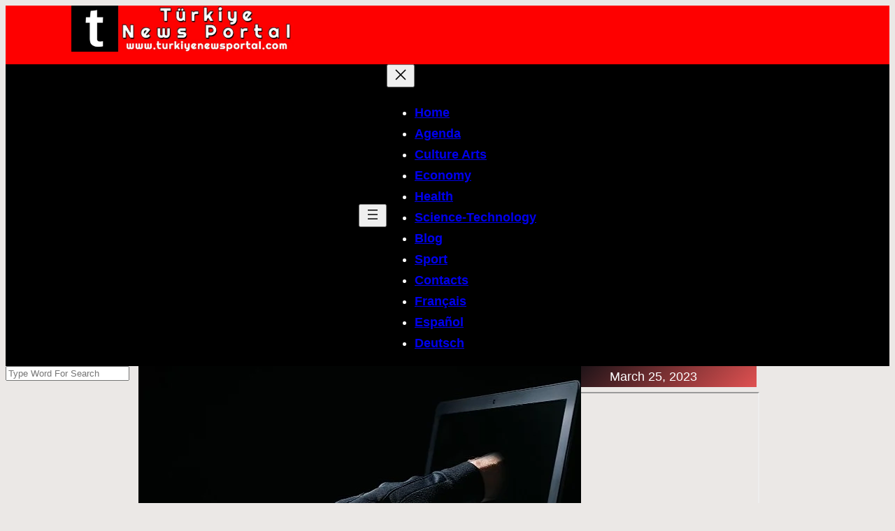

--- FILE ---
content_type: text/html; charset=UTF-8
request_url: https://www.turkiyenewsportal.com/five-signs-that-you-are-a-victim-of-fraud-2/
body_size: 31545
content:
<!DOCTYPE html>
<html lang="en-US" prefix="og: https://ogp.me/ns#">
<head>
	<meta charset="UTF-8" />
	<meta name="viewport" content="width=device-width, initial-scale=1" />
<link rel="canonical" href="https://www.turkiyenewsportal.com/five-signs-that-you-are-a-victim-of-fraud-2/">
<meta name="description" content="If you are scammed, stay calm and follow these steps to minimize the scam&#039;s impact. The combination of scammers&#039; creativity, users&#039; goodwill, and weak corporate">
<meta property="og:title" content="Five signs that you are a victim of fraud - Türkiye News Portal">
<meta property="og:type" content="article">
<meta property="og:image" content="https://www.turkiyenewsportal.com/wp-content/uploads/2023/03/dolandiricilik-kurbani-oldugunuzun-bes-isareti-3035.jpg">
<meta property="og:image:width" content="633">
<meta property="og:image:height" content="375">
<meta property="og:image:alt" content="dolandiricilik-kurbani-oldugunuzun-bes-isareti-3035.jpg">
<meta property="og:description" content="If you are scammed, stay calm and follow these steps to minimize the scam&#039;s impact. The combination of scammers&#039; creativity, users&#039; goodwill, and weak corporate">
<meta property="og:url" content="https://www.turkiyenewsportal.com/five-signs-that-you-are-a-victim-of-fraud-2/">
<meta property="og:locale" content="en_US">
<meta property="og:site_name" content="Türkiye News Portal">
<meta property="article:published_time" content="2023-03-25T12:10:45+03:00">
<meta property="article:modified_time" content="2023-03-25T12:32:23+03:00">
<meta property="og:updated_time" content="2023-03-25T12:32:23+03:00">
<meta property="article:section" content="Technology">
<meta name="twitter:card" content="summary_large_image">
<meta name="twitter:image" content="https://www.turkiyenewsportal.com/wp-content/uploads/2023/03/dolandiricilik-kurbani-oldugunuzun-bes-isareti-3035.jpg">

<!-- Search Engine Optimization by Rank Math - https://rankmath.com/ -->
<title>Five signs that you are a victim of fraud - Türkiye News Portal</title>
<meta name="description" content="If you are scammed, stay calm and follow these steps to minimize the scam&#039;s impact."/>
<meta name="robots" content="index, follow, max-snippet:-1, max-video-preview:-1, max-image-preview:large"/>
<link rel="canonical" href="https://www.turkiyenewsportal.com/five-signs-that-you-are-a-victim-of-fraud-2/" />
<meta property="og:locale" content="en_US" />
<meta property="og:type" content="article" />
<meta property="og:title" content="Five signs that you are a victim of fraud - Türkiye News Portal" />
<meta property="og:description" content="If you are scammed, stay calm and follow these steps to minimize the scam&#039;s impact." />
<meta property="og:url" content="https://www.turkiyenewsportal.com/five-signs-that-you-are-a-victim-of-fraud-2/" />
<meta property="og:site_name" content="Türkiye News Portal" />
<meta property="article:section" content="Technology" />
<meta property="og:updated_time" content="2023-03-25T11:32:23+03:00" />
<meta property="og:image" content="https://www.turkiyenewsportal.com/wp-content/uploads/2023/03/dolandiricilik-kurbani-oldugunuzun-bes-isareti-3035.jpg" />
<meta property="og:image:secure_url" content="https://www.turkiyenewsportal.com/wp-content/uploads/2023/03/dolandiricilik-kurbani-oldugunuzun-bes-isareti-3035.jpg" />
<meta property="og:image:width" content="633" />
<meta property="og:image:height" content="375" />
<meta property="og:image:alt" content="Five signs that you are a victim of fraud" />
<meta property="og:image:type" content="image/jpeg" />
<meta property="article:published_time" content="2023-03-25T11:10:45+03:00" />
<meta property="article:modified_time" content="2023-03-25T11:32:23+03:00" />
<meta name="twitter:card" content="summary_large_image" />
<meta name="twitter:title" content="Five signs that you are a victim of fraud - Türkiye News Portal" />
<meta name="twitter:description" content="If you are scammed, stay calm and follow these steps to minimize the scam&#039;s impact." />
<meta name="twitter:image" content="https://www.turkiyenewsportal.com/wp-content/uploads/2023/03/dolandiricilik-kurbani-oldugunuzun-bes-isareti-3035.jpg" />
<meta name="twitter:label1" content="Written by" />
<meta name="twitter:data1" content="admin" />
<meta name="twitter:label2" content="Time to read" />
<meta name="twitter:data2" content="3 minutes" />
<script type="application/ld+json" class="rank-math-schema">{"@context":"https://schema.org","@graph":[{"@type":["Person","Organization"],"@id":"https://www.turkiyenewsportal.com/#person","name":"Turhapo"},{"@type":"WebSite","@id":"https://www.turkiyenewsportal.com/#website","url":"https://www.turkiyenewsportal.com","name":"Turhapo","publisher":{"@id":"https://www.turkiyenewsportal.com/#person"},"inLanguage":"en-US"},{"@type":"ImageObject","@id":"https://www.turkiyenewsportal.com/wp-content/uploads/2023/03/dolandiricilik-kurbani-oldugunuzun-bes-isareti-3035.jpg","url":"https://www.turkiyenewsportal.com/wp-content/uploads/2023/03/dolandiricilik-kurbani-oldugunuzun-bes-isareti-3035.jpg","width":"633","height":"375","inLanguage":"en-US"},{"@type":"WebPage","@id":"https://www.turkiyenewsportal.com/five-signs-that-you-are-a-victim-of-fraud-2/#webpage","url":"https://www.turkiyenewsportal.com/five-signs-that-you-are-a-victim-of-fraud-2/","name":"Five signs that you are a victim of fraud - T\u00fcrkiye News Portal","datePublished":"2023-03-25T11:10:45+03:00","dateModified":"2023-03-25T11:32:23+03:00","isPartOf":{"@id":"https://www.turkiyenewsportal.com/#website"},"primaryImageOfPage":{"@id":"https://www.turkiyenewsportal.com/wp-content/uploads/2023/03/dolandiricilik-kurbani-oldugunuzun-bes-isareti-3035.jpg"},"inLanguage":"en-US"},{"@type":"Person","@id":"https://www.turkiyenewsportal.com/author/admin/","name":"admin","url":"https://www.turkiyenewsportal.com/author/admin/","image":{"@type":"ImageObject","@id":"https://secure.gravatar.com/avatar/c55c7c67c3f8a1a653b15a89b78084ab9dacdc6fb4739fabb896e7cc6d4143d8?s=96&amp;d=mm&amp;r=g","url":"https://secure.gravatar.com/avatar/c55c7c67c3f8a1a653b15a89b78084ab9dacdc6fb4739fabb896e7cc6d4143d8?s=96&amp;d=mm&amp;r=g","caption":"admin","inLanguage":"en-US"},"sameAs":["http://www.turkiyenewsportal.com"]},{"@type":"BlogPosting","headline":"Five signs that you are a victim of fraud - T\u00fcrkiye News Portal","datePublished":"2023-03-25T11:10:45+03:00","dateModified":"2023-03-25T11:32:23+03:00","articleSection":"Technology","author":{"@id":"https://www.turkiyenewsportal.com/author/admin/","name":"admin"},"publisher":{"@id":"https://www.turkiyenewsportal.com/#person"},"description":"If you are scammed, stay calm and follow these steps to minimize the scam&#039;s impact.","name":"Five signs that you are a victim of fraud - T\u00fcrkiye News Portal","@id":"https://www.turkiyenewsportal.com/five-signs-that-you-are-a-victim-of-fraud-2/#richSnippet","isPartOf":{"@id":"https://www.turkiyenewsportal.com/five-signs-that-you-are-a-victim-of-fraud-2/#webpage"},"image":{"@id":"https://www.turkiyenewsportal.com/wp-content/uploads/2023/03/dolandiricilik-kurbani-oldugunuzun-bes-isareti-3035.jpg"},"inLanguage":"en-US","mainEntityOfPage":{"@id":"https://www.turkiyenewsportal.com/five-signs-that-you-are-a-victim-of-fraud-2/#webpage"}}]}</script>
<!-- /Rank Math WordPress SEO plugin -->

<title>Five signs that you are a victim of fraud - Türkiye News Portal</title>
<link rel="alternate" type="application/rss+xml" title="Türkiye News Portal &raquo; Feed" href="https://www.turkiyenewsportal.com/feed/" />
<link rel="alternate" type="application/rss+xml" title="Türkiye News Portal &raquo; Comments Feed" href="https://www.turkiyenewsportal.com/comments/feed/" />
<script id="wpp-js" src="https://www.turkiyenewsportal.com/wp-content/plugins/wordpress-popular-posts/assets/js/wpp.min.js?ver=7.3.6" data-sampling="0" data-sampling-rate="100" data-api-url="https://www.turkiyenewsportal.com/wp-json/wordpress-popular-posts" data-post-id="16861" data-token="1f918778ae" data-lang="0" data-debug="0"></script>
<link rel="alternate" type="application/rss+xml" title="Türkiye News Portal &raquo; Five signs that you are a victim of fraud Comments Feed" href="https://www.turkiyenewsportal.com/five-signs-that-you-are-a-victim-of-fraud-2/feed/" />
<link rel="alternate" title="oEmbed (JSON)" type="application/json+oembed" href="https://www.turkiyenewsportal.com/wp-json/oembed/1.0/embed?url=https%3A%2F%2Fwww.turkiyenewsportal.com%2Ffive-signs-that-you-are-a-victim-of-fraud-2%2F" />
<link rel="alternate" title="oEmbed (XML)" type="text/xml+oembed" href="https://www.turkiyenewsportal.com/wp-json/oembed/1.0/embed?url=https%3A%2F%2Fwww.turkiyenewsportal.com%2Ffive-signs-that-you-are-a-victim-of-fraud-2%2F&#038;format=xml" />
<style id='wp-block-image-inline-css'>
.wp-block-image>a,.wp-block-image>figure>a{display:inline-block}.wp-block-image img{box-sizing:border-box;height:auto;max-width:100%;vertical-align:bottom}@media not (prefers-reduced-motion){.wp-block-image img.hide{visibility:hidden}.wp-block-image img.show{animation:show-content-image .4s}}.wp-block-image[style*=border-radius] img,.wp-block-image[style*=border-radius]>a{border-radius:inherit}.wp-block-image.has-custom-border img{box-sizing:border-box}.wp-block-image.aligncenter{text-align:center}.wp-block-image.alignfull>a,.wp-block-image.alignwide>a{width:100%}.wp-block-image.alignfull img,.wp-block-image.alignwide img{height:auto;width:100%}.wp-block-image .aligncenter,.wp-block-image .alignleft,.wp-block-image .alignright,.wp-block-image.aligncenter,.wp-block-image.alignleft,.wp-block-image.alignright{display:table}.wp-block-image .aligncenter>figcaption,.wp-block-image .alignleft>figcaption,.wp-block-image .alignright>figcaption,.wp-block-image.aligncenter>figcaption,.wp-block-image.alignleft>figcaption,.wp-block-image.alignright>figcaption{caption-side:bottom;display:table-caption}.wp-block-image .alignleft{float:left;margin:.5em 1em .5em 0}.wp-block-image .alignright{float:right;margin:.5em 0 .5em 1em}.wp-block-image .aligncenter{margin-left:auto;margin-right:auto}.wp-block-image :where(figcaption){margin-bottom:1em;margin-top:.5em}.wp-block-image.is-style-circle-mask img{border-radius:9999px}@supports ((-webkit-mask-image:none) or (mask-image:none)) or (-webkit-mask-image:none){.wp-block-image.is-style-circle-mask img{border-radius:0;-webkit-mask-image:url('data:image/svg+xml;utf8,<svg viewBox="0 0 100 100" xmlns="http://www.w3.org/2000/svg"><circle cx="50" cy="50" r="50"/></svg>');mask-image:url('data:image/svg+xml;utf8,<svg viewBox="0 0 100 100" xmlns="http://www.w3.org/2000/svg"><circle cx="50" cy="50" r="50"/></svg>');mask-mode:alpha;-webkit-mask-position:center;mask-position:center;-webkit-mask-repeat:no-repeat;mask-repeat:no-repeat;-webkit-mask-size:contain;mask-size:contain}}:root :where(.wp-block-image.is-style-rounded img,.wp-block-image .is-style-rounded img){border-radius:9999px}.wp-block-image figure{margin:0}.wp-lightbox-container{display:flex;flex-direction:column;position:relative}.wp-lightbox-container img{cursor:zoom-in}.wp-lightbox-container img:hover+button{opacity:1}.wp-lightbox-container button{align-items:center;backdrop-filter:blur(16px) saturate(180%);background-color:#5a5a5a40;border:none;border-radius:4px;cursor:zoom-in;display:flex;height:20px;justify-content:center;opacity:0;padding:0;position:absolute;right:16px;text-align:center;top:16px;width:20px;z-index:100}@media not (prefers-reduced-motion){.wp-lightbox-container button{transition:opacity .2s ease}}.wp-lightbox-container button:focus-visible{outline:3px auto #5a5a5a40;outline:3px auto -webkit-focus-ring-color;outline-offset:3px}.wp-lightbox-container button:hover{cursor:pointer;opacity:1}.wp-lightbox-container button:focus{opacity:1}.wp-lightbox-container button:focus,.wp-lightbox-container button:hover,.wp-lightbox-container button:not(:hover):not(:active):not(.has-background){background-color:#5a5a5a40;border:none}.wp-lightbox-overlay{box-sizing:border-box;cursor:zoom-out;height:100vh;left:0;overflow:hidden;position:fixed;top:0;visibility:hidden;width:100%;z-index:100000}.wp-lightbox-overlay .close-button{align-items:center;cursor:pointer;display:flex;justify-content:center;min-height:40px;min-width:40px;padding:0;position:absolute;right:calc(env(safe-area-inset-right) + 16px);top:calc(env(safe-area-inset-top) + 16px);z-index:5000000}.wp-lightbox-overlay .close-button:focus,.wp-lightbox-overlay .close-button:hover,.wp-lightbox-overlay .close-button:not(:hover):not(:active):not(.has-background){background:none;border:none}.wp-lightbox-overlay .lightbox-image-container{height:var(--wp--lightbox-container-height);left:50%;overflow:hidden;position:absolute;top:50%;transform:translate(-50%,-50%);transform-origin:top left;width:var(--wp--lightbox-container-width);z-index:9999999999}.wp-lightbox-overlay .wp-block-image{align-items:center;box-sizing:border-box;display:flex;height:100%;justify-content:center;margin:0;position:relative;transform-origin:0 0;width:100%;z-index:3000000}.wp-lightbox-overlay .wp-block-image img{height:var(--wp--lightbox-image-height);min-height:var(--wp--lightbox-image-height);min-width:var(--wp--lightbox-image-width);width:var(--wp--lightbox-image-width)}.wp-lightbox-overlay .wp-block-image figcaption{display:none}.wp-lightbox-overlay button{background:none;border:none}.wp-lightbox-overlay .scrim{background-color:#fff;height:100%;opacity:.9;position:absolute;width:100%;z-index:2000000}.wp-lightbox-overlay.active{visibility:visible}@media not (prefers-reduced-motion){.wp-lightbox-overlay.active{animation:turn-on-visibility .25s both}.wp-lightbox-overlay.active img{animation:turn-on-visibility .35s both}.wp-lightbox-overlay.show-closing-animation:not(.active){animation:turn-off-visibility .35s both}.wp-lightbox-overlay.show-closing-animation:not(.active) img{animation:turn-off-visibility .25s both}.wp-lightbox-overlay.zoom.active{animation:none;opacity:1;visibility:visible}.wp-lightbox-overlay.zoom.active .lightbox-image-container{animation:lightbox-zoom-in .4s}.wp-lightbox-overlay.zoom.active .lightbox-image-container img{animation:none}.wp-lightbox-overlay.zoom.active .scrim{animation:turn-on-visibility .4s forwards}.wp-lightbox-overlay.zoom.show-closing-animation:not(.active){animation:none}.wp-lightbox-overlay.zoom.show-closing-animation:not(.active) .lightbox-image-container{animation:lightbox-zoom-out .4s}.wp-lightbox-overlay.zoom.show-closing-animation:not(.active) .lightbox-image-container img{animation:none}.wp-lightbox-overlay.zoom.show-closing-animation:not(.active) .scrim{animation:turn-off-visibility .4s forwards}}@keyframes show-content-image{0%{visibility:hidden}99%{visibility:hidden}to{visibility:visible}}@keyframes turn-on-visibility{0%{opacity:0}to{opacity:1}}@keyframes turn-off-visibility{0%{opacity:1;visibility:visible}99%{opacity:0;visibility:visible}to{opacity:0;visibility:hidden}}@keyframes lightbox-zoom-in{0%{transform:translate(calc((-100vw + var(--wp--lightbox-scrollbar-width))/2 + var(--wp--lightbox-initial-left-position)),calc(-50vh + var(--wp--lightbox-initial-top-position))) scale(var(--wp--lightbox-scale))}to{transform:translate(-50%,-50%) scale(1)}}@keyframes lightbox-zoom-out{0%{transform:translate(-50%,-50%) scale(1);visibility:visible}99%{visibility:visible}to{transform:translate(calc((-100vw + var(--wp--lightbox-scrollbar-width))/2 + var(--wp--lightbox-initial-left-position)),calc(-50vh + var(--wp--lightbox-initial-top-position))) scale(var(--wp--lightbox-scale));visibility:hidden}}
/*# sourceURL=https://www.turkiyenewsportal.com/wp-includes/blocks/image/style.min.css */
</style>
<style id='wp-block-image-theme-inline-css'>
:root :where(.wp-block-image figcaption){color:#555;font-size:13px;text-align:center}.is-dark-theme :root :where(.wp-block-image figcaption){color:#ffffffa6}.wp-block-image{margin:0 0 1em}
/*# sourceURL=https://www.turkiyenewsportal.com/wp-includes/blocks/image/theme.min.css */
</style>
<style id='wp-block-columns-inline-css'>
.wp-block-columns{box-sizing:border-box;display:flex;flex-wrap:wrap!important}@media (min-width:782px){.wp-block-columns{flex-wrap:nowrap!important}}.wp-block-columns{align-items:normal!important}.wp-block-columns.are-vertically-aligned-top{align-items:flex-start}.wp-block-columns.are-vertically-aligned-center{align-items:center}.wp-block-columns.are-vertically-aligned-bottom{align-items:flex-end}@media (max-width:781px){.wp-block-columns:not(.is-not-stacked-on-mobile)>.wp-block-column{flex-basis:100%!important}}@media (min-width:782px){.wp-block-columns:not(.is-not-stacked-on-mobile)>.wp-block-column{flex-basis:0;flex-grow:1}.wp-block-columns:not(.is-not-stacked-on-mobile)>.wp-block-column[style*=flex-basis]{flex-grow:0}}.wp-block-columns.is-not-stacked-on-mobile{flex-wrap:nowrap!important}.wp-block-columns.is-not-stacked-on-mobile>.wp-block-column{flex-basis:0;flex-grow:1}.wp-block-columns.is-not-stacked-on-mobile>.wp-block-column[style*=flex-basis]{flex-grow:0}:where(.wp-block-columns){margin-bottom:1.75em}:where(.wp-block-columns.has-background){padding:1.25em 2.375em}.wp-block-column{flex-grow:1;min-width:0;overflow-wrap:break-word;word-break:break-word}.wp-block-column.is-vertically-aligned-top{align-self:flex-start}.wp-block-column.is-vertically-aligned-center{align-self:center}.wp-block-column.is-vertically-aligned-bottom{align-self:flex-end}.wp-block-column.is-vertically-aligned-stretch{align-self:stretch}.wp-block-column.is-vertically-aligned-bottom,.wp-block-column.is-vertically-aligned-center,.wp-block-column.is-vertically-aligned-top{width:100%}
/*# sourceURL=https://www.turkiyenewsportal.com/wp-includes/blocks/columns/style.min.css */
</style>
<style id='wp-block-navigation-link-inline-css'>
.wp-block-navigation .wp-block-navigation-item__label{overflow-wrap:break-word}.wp-block-navigation .wp-block-navigation-item__description{display:none}.link-ui-tools{outline:1px solid #f0f0f0;padding:8px}.link-ui-block-inserter{padding-top:8px}.link-ui-block-inserter__back{margin-left:8px;text-transform:uppercase}
/*# sourceURL=https://www.turkiyenewsportal.com/wp-includes/blocks/navigation-link/style.min.css */
</style>
<link rel='stylesheet' id='wp-block-navigation-css' href='https://www.turkiyenewsportal.com/wp-includes/blocks/navigation/style.min.css?ver=6.9' media='all' />
<style id='wp-block-search-inline-css'>
.wp-block-search__button{margin-left:10px;word-break:normal}.wp-block-search__button.has-icon{line-height:0}.wp-block-search__button svg{height:1.25em;min-height:24px;min-width:24px;width:1.25em;fill:currentColor;vertical-align:text-bottom}:where(.wp-block-search__button){border:1px solid #ccc;padding:6px 10px}.wp-block-search__inside-wrapper{display:flex;flex:auto;flex-wrap:nowrap;max-width:100%}.wp-block-search__label{width:100%}.wp-block-search.wp-block-search__button-only .wp-block-search__button{box-sizing:border-box;display:flex;flex-shrink:0;justify-content:center;margin-left:0;max-width:100%}.wp-block-search.wp-block-search__button-only .wp-block-search__inside-wrapper{min-width:0!important;transition-property:width}.wp-block-search.wp-block-search__button-only .wp-block-search__input{flex-basis:100%;transition-duration:.3s}.wp-block-search.wp-block-search__button-only.wp-block-search__searchfield-hidden,.wp-block-search.wp-block-search__button-only.wp-block-search__searchfield-hidden .wp-block-search__inside-wrapper{overflow:hidden}.wp-block-search.wp-block-search__button-only.wp-block-search__searchfield-hidden .wp-block-search__input{border-left-width:0!important;border-right-width:0!important;flex-basis:0;flex-grow:0;margin:0;min-width:0!important;padding-left:0!important;padding-right:0!important;width:0!important}:where(.wp-block-search__input){appearance:none;border:1px solid #949494;flex-grow:1;font-family:inherit;font-size:inherit;font-style:inherit;font-weight:inherit;letter-spacing:inherit;line-height:inherit;margin-left:0;margin-right:0;min-width:3rem;padding:8px;text-decoration:unset!important;text-transform:inherit}:where(.wp-block-search__button-inside .wp-block-search__inside-wrapper){background-color:#fff;border:1px solid #949494;box-sizing:border-box;padding:4px}:where(.wp-block-search__button-inside .wp-block-search__inside-wrapper) .wp-block-search__input{border:none;border-radius:0;padding:0 4px}:where(.wp-block-search__button-inside .wp-block-search__inside-wrapper) .wp-block-search__input:focus{outline:none}:where(.wp-block-search__button-inside .wp-block-search__inside-wrapper) :where(.wp-block-search__button){padding:4px 8px}.wp-block-search.aligncenter .wp-block-search__inside-wrapper{margin:auto}.wp-block[data-align=right] .wp-block-search.wp-block-search__button-only .wp-block-search__inside-wrapper{float:right}
/*# sourceURL=https://www.turkiyenewsportal.com/wp-includes/blocks/search/style.min.css */
</style>
<style id='wp-block-search-theme-inline-css'>
.wp-block-search .wp-block-search__label{font-weight:700}.wp-block-search__button{border:1px solid #ccc;padding:.375em .625em}
/*# sourceURL=https://www.turkiyenewsportal.com/wp-includes/blocks/search/theme.min.css */
</style>
<style id='wp-block-post-featured-image-inline-css'>
.wp-block-post-featured-image{margin-left:0;margin-right:0}.wp-block-post-featured-image a{display:block;height:100%}.wp-block-post-featured-image :where(img){box-sizing:border-box;height:auto;max-width:100%;vertical-align:bottom;width:100%}.wp-block-post-featured-image.alignfull img,.wp-block-post-featured-image.alignwide img{width:100%}.wp-block-post-featured-image .wp-block-post-featured-image__overlay.has-background-dim{background-color:#000;inset:0;position:absolute}.wp-block-post-featured-image{position:relative}.wp-block-post-featured-image .wp-block-post-featured-image__overlay.has-background-gradient{background-color:initial}.wp-block-post-featured-image .wp-block-post-featured-image__overlay.has-background-dim-0{opacity:0}.wp-block-post-featured-image .wp-block-post-featured-image__overlay.has-background-dim-10{opacity:.1}.wp-block-post-featured-image .wp-block-post-featured-image__overlay.has-background-dim-20{opacity:.2}.wp-block-post-featured-image .wp-block-post-featured-image__overlay.has-background-dim-30{opacity:.3}.wp-block-post-featured-image .wp-block-post-featured-image__overlay.has-background-dim-40{opacity:.4}.wp-block-post-featured-image .wp-block-post-featured-image__overlay.has-background-dim-50{opacity:.5}.wp-block-post-featured-image .wp-block-post-featured-image__overlay.has-background-dim-60{opacity:.6}.wp-block-post-featured-image .wp-block-post-featured-image__overlay.has-background-dim-70{opacity:.7}.wp-block-post-featured-image .wp-block-post-featured-image__overlay.has-background-dim-80{opacity:.8}.wp-block-post-featured-image .wp-block-post-featured-image__overlay.has-background-dim-90{opacity:.9}.wp-block-post-featured-image .wp-block-post-featured-image__overlay.has-background-dim-100{opacity:1}.wp-block-post-featured-image:where(.alignleft,.alignright){width:100%}
/*# sourceURL=https://www.turkiyenewsportal.com/wp-includes/blocks/post-featured-image/style.min.css */
</style>
<style id='wp-block-post-title-inline-css'>
.wp-block-post-title{box-sizing:border-box;word-break:break-word}.wp-block-post-title :where(a){display:inline-block;font-family:inherit;font-size:inherit;font-style:inherit;font-weight:inherit;letter-spacing:inherit;line-height:inherit;text-decoration:inherit}
/*# sourceURL=https://www.turkiyenewsportal.com/wp-includes/blocks/post-title/style.min.css */
</style>
<style id='wp-block-paragraph-inline-css'>
.is-small-text{font-size:.875em}.is-regular-text{font-size:1em}.is-large-text{font-size:2.25em}.is-larger-text{font-size:3em}.has-drop-cap:not(:focus):first-letter{float:left;font-size:8.4em;font-style:normal;font-weight:100;line-height:.68;margin:.05em .1em 0 0;text-transform:uppercase}body.rtl .has-drop-cap:not(:focus):first-letter{float:none;margin-left:.1em}p.has-drop-cap.has-background{overflow:hidden}:root :where(p.has-background){padding:1.25em 2.375em}:where(p.has-text-color:not(.has-link-color)) a{color:inherit}p.has-text-align-left[style*="writing-mode:vertical-lr"],p.has-text-align-right[style*="writing-mode:vertical-rl"]{rotate:180deg}
/*# sourceURL=https://www.turkiyenewsportal.com/wp-includes/blocks/paragraph/style.min.css */
</style>
<style id='wp-block-post-content-inline-css'>
.wp-block-post-content{display:flow-root}
/*# sourceURL=https://www.turkiyenewsportal.com/wp-includes/blocks/post-content/style.min.css */
</style>
<style id='wp-block-post-date-inline-css'>
.wp-block-post-date{box-sizing:border-box}
/*# sourceURL=https://www.turkiyenewsportal.com/wp-includes/blocks/post-date/style.min.css */
</style>
<style id='wp-block-separator-inline-css'>
@charset "UTF-8";.wp-block-separator{border:none;border-top:2px solid}:root :where(.wp-block-separator.is-style-dots){height:auto;line-height:1;text-align:center}:root :where(.wp-block-separator.is-style-dots):before{color:currentColor;content:"···";font-family:serif;font-size:1.5em;letter-spacing:2em;padding-left:2em}.wp-block-separator.is-style-dots{background:none!important;border:none!important}
/*# sourceURL=https://www.turkiyenewsportal.com/wp-includes/blocks/separator/style.min.css */
</style>
<style id='wp-block-separator-theme-inline-css'>
.wp-block-separator.has-css-opacity{opacity:.4}.wp-block-separator{border:none;border-bottom:2px solid;margin-left:auto;margin-right:auto}.wp-block-separator.has-alpha-channel-opacity{opacity:1}.wp-block-separator:not(.is-style-wide):not(.is-style-dots){width:100px}.wp-block-separator.has-background:not(.is-style-dots){border-bottom:none;height:1px}.wp-block-separator.has-background:not(.is-style-wide):not(.is-style-dots){height:2px}
/*# sourceURL=https://www.turkiyenewsportal.com/wp-includes/blocks/separator/theme.min.css */
</style>
<style id='wp-emoji-styles-inline-css'>

	img.wp-smiley, img.emoji {
		display: inline !important;
		border: none !important;
		box-shadow: none !important;
		height: 1em !important;
		width: 1em !important;
		margin: 0 0.07em !important;
		vertical-align: -0.1em !important;
		background: none !important;
		padding: 0 !important;
	}
/*# sourceURL=wp-emoji-styles-inline-css */
</style>
<style id='wp-block-library-inline-css'>
:root{--wp-block-synced-color:#7a00df;--wp-block-synced-color--rgb:122,0,223;--wp-bound-block-color:var(--wp-block-synced-color);--wp-editor-canvas-background:#ddd;--wp-admin-theme-color:#007cba;--wp-admin-theme-color--rgb:0,124,186;--wp-admin-theme-color-darker-10:#006ba1;--wp-admin-theme-color-darker-10--rgb:0,107,160.5;--wp-admin-theme-color-darker-20:#005a87;--wp-admin-theme-color-darker-20--rgb:0,90,135;--wp-admin-border-width-focus:2px}@media (min-resolution:192dpi){:root{--wp-admin-border-width-focus:1.5px}}.wp-element-button{cursor:pointer}:root .has-very-light-gray-background-color{background-color:#eee}:root .has-very-dark-gray-background-color{background-color:#313131}:root .has-very-light-gray-color{color:#eee}:root .has-very-dark-gray-color{color:#313131}:root .has-vivid-green-cyan-to-vivid-cyan-blue-gradient-background{background:linear-gradient(135deg,#00d084,#0693e3)}:root .has-purple-crush-gradient-background{background:linear-gradient(135deg,#34e2e4,#4721fb 50%,#ab1dfe)}:root .has-hazy-dawn-gradient-background{background:linear-gradient(135deg,#faaca8,#dad0ec)}:root .has-subdued-olive-gradient-background{background:linear-gradient(135deg,#fafae1,#67a671)}:root .has-atomic-cream-gradient-background{background:linear-gradient(135deg,#fdd79a,#004a59)}:root .has-nightshade-gradient-background{background:linear-gradient(135deg,#330968,#31cdcf)}:root .has-midnight-gradient-background{background:linear-gradient(135deg,#020381,#2874fc)}:root{--wp--preset--font-size--normal:16px;--wp--preset--font-size--huge:42px}.has-regular-font-size{font-size:1em}.has-larger-font-size{font-size:2.625em}.has-normal-font-size{font-size:var(--wp--preset--font-size--normal)}.has-huge-font-size{font-size:var(--wp--preset--font-size--huge)}.has-text-align-center{text-align:center}.has-text-align-left{text-align:left}.has-text-align-right{text-align:right}.has-fit-text{white-space:nowrap!important}#end-resizable-editor-section{display:none}.aligncenter{clear:both}.items-justified-left{justify-content:flex-start}.items-justified-center{justify-content:center}.items-justified-right{justify-content:flex-end}.items-justified-space-between{justify-content:space-between}.screen-reader-text{border:0;clip-path:inset(50%);height:1px;margin:-1px;overflow:hidden;padding:0;position:absolute;width:1px;word-wrap:normal!important}.screen-reader-text:focus{background-color:#ddd;clip-path:none;color:#444;display:block;font-size:1em;height:auto;left:5px;line-height:normal;padding:15px 23px 14px;text-decoration:none;top:5px;width:auto;z-index:100000}html :where(.has-border-color){border-style:solid}html :where([style*=border-top-color]){border-top-style:solid}html :where([style*=border-right-color]){border-right-style:solid}html :where([style*=border-bottom-color]){border-bottom-style:solid}html :where([style*=border-left-color]){border-left-style:solid}html :where([style*=border-width]){border-style:solid}html :where([style*=border-top-width]){border-top-style:solid}html :where([style*=border-right-width]){border-right-style:solid}html :where([style*=border-bottom-width]){border-bottom-style:solid}html :where([style*=border-left-width]){border-left-style:solid}html :where(img[class*=wp-image-]){height:auto;max-width:100%}:where(figure){margin:0 0 1em}html :where(.is-position-sticky){--wp-admin--admin-bar--position-offset:var(--wp-admin--admin-bar--height,0px)}@media screen and (max-width:600px){html :where(.is-position-sticky){--wp-admin--admin-bar--position-offset:0px}}
/*# sourceURL=/wp-includes/css/dist/block-library/common.min.css */
</style>
<style id='otter-posts-grid-style-inline-css'>
.wp-block-themeisle-blocks-posts-grid{--text-align: initial;--vert-align: initial;--img-border-radius: 0;--img-box-shadow: none;--image-ratio: inherit;--border-width: 0;--text-color: inherit;--background-color: inherit;--background-overlay: #0000005e;--border-color: inherit;--border-radius: 0;--border-radius-start-start: 0;--border-radius-start-end: 0;--border-radius-end-start: 0;--border-radius-end-end: 0;--box-shadow: none;--content-gap: 10px;--img-width: 100%;--img-width-tablet: var( --img-width );--img-width-mobile: var( --img-width-tablet );--title-text-size: initial;--title-text-size-tablet: var( --title-text-size );--title-text-size-mobile: var( --title-text-size-tablet );--description-text-size: 16px;--description-text-size-tablet: var( --description-text-size );--description-text-size-mobile: var( --description-text-size-tablet );--meta-text-size: 14px;--meta-text-size-tablet: var( --meta-text-size );--meta-text-size-mobile: var( --meta-text-size-tablet );--column-gap: 30px;--column-gap-tablet: var( --column-gap );--column-gap-mobile: var( --column-gap-tablet );--row-gap: 30px;--row-gap-tablet: var( --row-gap );--row-gap-mobile: var( --row-gap-tablet );--content-padding: inherit;--content-padding-tablet: var( --content-padding );--content-padding-mobile: var( --content-padding-tablet );--pag-size: 16px;--pag-color: inherit;--pag-bg-color: transparent;--pag-color-hover: var(--pag-color);--pag-bg-color-hover: rgba(0,0,0,0.5);--pag-color-active: var(--pag-color);--pag-bg-color-active: rgba(0,0,0,0.1);--pag-border-color: transparent;--pag-border-color-hover: var(--pag-border-color);--pag-border-color-active: var(--pag-border-color);--pag-border-radius: 0;--pag-border-width: 0;--pag-padding: 5px 15px;--pag-gap: 5px;--pag-cont-margin: 10px 0 0 0;border:none}.wp-block-themeisle-blocks-posts-grid.has-dark-bg{--text-color: #fff}.wp-block-themeisle-blocks-posts-grid.is-style-boxed{--background-color: rgb( 240, 245, 250)}.wp-block-themeisle-blocks-posts-grid.is-style-boxed .o-posts-grid-post-body{padding:var(--content-padding, 20px)}.wp-block-themeisle-blocks-posts-grid.is-style-tiled .o-posts-grid-post-blog{background-color:var(--background-color);border-width:var(--border-width);border-style:solid;border-color:var(--border-color);border-radius:var(--border-radius);box-shadow:var(--box-shadow)}.wp-block-themeisle-blocks-posts-grid.is-style-tiled .o-featured-post{background-color:var(--background-color)}.wp-block-themeisle-blocks-posts-grid.is-style-tiled .o-featured-post .o-posts-grid-post-body{background:var(--background-overlay);border-radius:calc(var(--border-radius-start-start) - var(--border-width)) calc(var(--border-radius-start-end) - var(--border-width)) calc(var(--border-radius-end-start) - var(--border-width)) calc(var(--border-radius-end-end) - var(--border-width))}.wp-block-themeisle-blocks-posts-grid.is-style-tiled .o-posts-grid-post{width:100%;height:100%;display:flex;justify-content:center;align-items:end;background:var(--background-overlay);border-radius:calc(var(--border-radius-start-start) - var(--border-width)) calc(var(--border-radius-start-end) - var(--border-width)) calc(var(--border-radius-end-start) - var(--border-width)) calc(var(--border-radius-end-end) - var(--border-width))}.wp-block-themeisle-blocks-posts-grid.is-style-tiled .o-posts-grid-post .o-posts-grid-post-body,.wp-block-themeisle-blocks-posts-grid.is-style-tiled .o-featured-post .o-posts-grid-post-body{padding:var(--content-padding, 36px);color:var(--text-color, #fff)}.wp-block-themeisle-blocks-posts-grid.is-style-tiled .o-posts-grid-post .o-posts-grid-post-body .o-posts-grid-post-title a,.wp-block-themeisle-blocks-posts-grid.is-style-tiled .o-featured-post .o-posts-grid-post-body .o-posts-grid-post-title a{color:var(--text-color, #fff)}.wp-block-themeisle-blocks-posts-grid:not(.is-style-tiled) .o-posts-grid-post-blog .o-posts-grid-post{background:var(--background-color);border-width:var(--border-width);border-style:solid;border-color:var(--border-color);border-radius:var(--border-radius);box-shadow:var(--box-shadow)}.wp-block-themeisle-blocks-posts-grid:not(.is-style-tiled) .o-featured-container .o-featured-post{background-color:var(--background-color)}.wp-block-themeisle-blocks-posts-grid .is-grid{display:grid;column-gap:var(--column-gap);row-gap:var(--row-gap)}.wp-block-themeisle-blocks-posts-grid .is-list{display:flex;flex-wrap:wrap;row-gap:var(--row-gap)}.wp-block-themeisle-blocks-posts-grid .is-grid.o-posts-grid-columns-2{grid-template-columns:auto auto}.wp-block-themeisle-blocks-posts-grid .is-grid.o-posts-grid-columns-3{grid-template-columns:auto auto auto}.wp-block-themeisle-blocks-posts-grid .is-grid.o-posts-grid-columns-4{grid-template-columns:auto auto auto auto}.wp-block-themeisle-blocks-posts-grid .is-grid.o-posts-grid-columns-5{grid-template-columns:auto auto auto auto auto}.wp-block-themeisle-blocks-posts-grid .is-list .o-posts-grid-post{display:flex}.wp-block-themeisle-blocks-posts-grid .is-list .o-posts-grid-post .o-posts-grid-post-image{flex-basis:33.33%;padding-right:20px}.wp-block-themeisle-blocks-posts-grid .is-list .o-posts-grid-post .o-posts-grid-post-image a{height:100%}.wp-block-themeisle-blocks-posts-grid .is-list .o-posts-grid-post .o-posts-grid-post-image img{height:100%}.wp-block-themeisle-blocks-posts-grid .is-list .o-posts-grid-post .o-posts-grid-post-body{flex-basis:66.66%}.wp-block-themeisle-blocks-posts-grid .is-list .o-posts-grid-post .o-posts-grid-post-body.is-full{flex-basis:100%}.wp-block-themeisle-blocks-posts-grid .o-posts-grid-post-blog{width:100%;position:relative;display:inline-block;border:0;position:relative;word-wrap:break-word;background-clip:border-box}.wp-block-themeisle-blocks-posts-grid .o-posts-grid-post-blog .o-posts-grid-post{overflow:hidden}.wp-block-themeisle-blocks-posts-grid .o-posts-grid-post-image{position:relative;display:flex;justify-content:center;align-items:center}.wp-block-themeisle-blocks-posts-grid .o-posts-grid-post-image a{width:var(--img-width);max-width:100%;text-align:var(--text-align)}.wp-block-themeisle-blocks-posts-grid .o-posts-grid-post-image img{width:var(--img-width);max-width:100%;height:auto;border-radius:5px;border-radius:var(--img-border-radius);box-shadow:var(--img-box-shadow);object-fit:cover;object-position:center center;aspect-ratio:var(--image-ratio)}.wp-block-themeisle-blocks-posts-grid .o-posts-grid-post-body{display:flex;flex-direction:column;justify-content:var(--vert-align);padding-bottom:15px;text-align:var(--text-align);padding:var(--content-padding);gap:var(--content-gap)}.wp-block-themeisle-blocks-posts-grid .o-posts-grid-post-body .o-posts-grid-post-category{font-size:var(--meta-text-size);color:var(--text-color);text-transform:capitalize;margin:0}.wp-block-themeisle-blocks-posts-grid .o-posts-grid-post-body .o-posts-grid-post-category a{font-size:var(--meta-text-size);color:var(--text-color)}.wp-block-themeisle-blocks-posts-grid .o-posts-grid-post-body .o-posts-grid-post-title{margin:0;line-height:1.25em}.wp-block-themeisle-blocks-posts-grid .o-posts-grid-post-body .o-posts-grid-post-title a{text-decoration:none;transition:all .15s ease 0s;font-size:var(--title-text-size);color:var(--text-color)}.wp-block-themeisle-blocks-posts-grid .o-posts-grid-post-body .o-posts-grid-post-title a:hover{text-decoration:underline}.wp-block-themeisle-blocks-posts-grid .o-posts-grid-post-body .o-posts-grid-post-meta{font-size:var(--meta-text-size);color:var(--text-color);margin:0}.wp-block-themeisle-blocks-posts-grid .o-posts-grid-post-body .o-posts-grid-post-meta a{font-size:var(--meta-text-size);color:var(--text-color)}.wp-block-themeisle-blocks-posts-grid .o-posts-grid-post-body .o-posts-grid-post-description{margin:0}.wp-block-themeisle-blocks-posts-grid .o-posts-grid-post-body .o-posts-grid-post-description p{margin:0px;font-size:var(--description-text-size);color:var(--text-color)}.wp-block-themeisle-blocks-posts-grid .o-posts-grid-post-body .o-posts-grid-post-description .read-more{font-size:var(--description-text-size);color:var(--text-color);display:block;margin:0;margin-top:calc(var(--content-gap)/2)}.wp-block-themeisle-blocks-posts-grid .o-featured-container{display:flex}.wp-block-themeisle-blocks-posts-grid .o-featured-container .o-featured-post{width:100%;border-width:var(--border-width);border-style:solid;border-color:var(--border-color);border-radius:var(--border-radius);box-shadow:var(--box-shadow);margin-bottom:var(--row-gap)}.wp-block-themeisle-blocks-posts-grid .o-featured-container .o-featured-post .o-posts-grid-post-image a{width:100%}.wp-block-themeisle-blocks-posts-grid .o-featured-container .o-featured-post .o-posts-grid-post-image a img{width:100%;height:250px;object-fit:cover;object-position:center center;aspect-ratio:var(--image-ratio)}.wp-block-themeisle-blocks-posts-grid .o-posts-grid-pag{display:flex;flex-direction:row;flex-wrap:wrap;justify-content:center;align-items:baseline;width:100%;gap:var(--pag-gap);color:var(--pag-color);font-size:var(--pag-size);margin:var(--pag-cont-margin)}.wp-block-themeisle-blocks-posts-grid .o-posts-grid-pag .page-numbers:not(.dots){background-color:var(--pag-bg-color);border-color:var(--pag-border-color);border-radius:var(--pag-border-radius);border-width:var(--pag-border-width);padding:var(--pag-padding);text-decoration:none;color:inherit;border-style:solid;box-sizing:border-box;text-align:center;margin:0}.wp-block-themeisle-blocks-posts-grid .o-posts-grid-pag .page-numbers:not(.dots):hover{background-color:var(--pag-bg-color-hover);border-color:var(--pag-border-color-hover);color:var(--pag-color-hover)}.wp-block-themeisle-blocks-posts-grid .o-posts-grid-pag .page-numbers:not(.dots)[aria-current=page]{background-color:var(--pag-bg-color-active);border-color:var(--pag-border-color-active);color:var(--pag-color-active)}@media(max-width: 960px){.o-posts-grid-post-image img{width:min(var(--img-width),100%)}}@media(min-width: 600px)and (max-width: 960px){.wp-block-themeisle-blocks-posts-grid .is-grid.o-posts-grid-columns-4,.wp-block-themeisle-blocks-posts-grid .is-grid.o-posts-grid-columns-5{grid-template-columns:auto auto auto}.wp-block-themeisle-blocks-posts-grid .is-grid .o-posts-grid-post-blog{min-width:33%}.wp-block-themeisle-blocks-posts-grid .o-posts-grid-post-image a{width:var(--img-width-tablet)}.wp-block-themeisle-blocks-posts-grid .o-posts-grid-post-image img{width:var(--img-width-tablet)}.wp-block-themeisle-blocks-posts-grid.is-style-boxed .o-posts-grid-post-body{padding:var(--content-padding-tablet, 20px)}.wp-block-themeisle-blocks-posts-grid .is-list{row-gap:var(--row-gap-tablet)}.wp-block-themeisle-blocks-posts-grid .o-posts-grid-post-body{padding:var(--content-padding-tablet)}.wp-block-themeisle-blocks-posts-grid .o-posts-grid-post-body .o-posts-grid-post-category{font-size:var(--meta-text-size-tablet)}.wp-block-themeisle-blocks-posts-grid .o-posts-grid-post-body .o-posts-grid-post-meta{font-size:var(--meta-text-size-tablet)}.wp-block-themeisle-blocks-posts-grid .o-posts-grid-post-body .o-posts-grid-post-title a{font-size:var(--title-text-size-tablet)}.wp-block-themeisle-blocks-posts-grid .o-posts-grid-post-body .o-posts-grid-post-description p{font-size:var(--description-text-size-tablet)}.wp-block-themeisle-blocks-posts-grid .o-posts-grid-post-body .o-posts-grid-post-description .read-more{font-size:var(--description-text-size-tablet)}.wp-block-themeisle-blocks-posts-grid .is-grid{column-gap:var(--column-gap-tablet);row-gap:var(--row-gap-tablet)}.wp-block-themeisle-blocks-posts-grid .o-featured-container .o-featured-post{margin-bottom:var(--row-gap-tablet)}}@media(max-width: 600px){.wp-block-themeisle-blocks-posts-grid .is-grid{grid-template-columns:auto}.wp-block-themeisle-blocks-posts-grid .is-grid.o-posts-grid-columns-2,.wp-block-themeisle-blocks-posts-grid .is-grid.o-posts-grid-columns-3,.wp-block-themeisle-blocks-posts-grid .is-grid.o-posts-grid-columns-4,.wp-block-themeisle-blocks-posts-grid .is-grid.o-posts-grid-columns-5{grid-template-columns:auto}.wp-block-themeisle-blocks-posts-grid .is-list .o-posts-grid-post{flex-direction:column;padding:10px}.wp-block-themeisle-blocks-posts-grid .is-list .o-posts-grid-post .o-posts-grid-post-image{flex-basis:100%;padding:0}.wp-block-themeisle-blocks-posts-grid .is-list .o-posts-grid-post .o-posts-grid-post-body{flex-basis:100%;padding:0}.wp-block-themeisle-blocks-posts-grid .o-posts-grid-post-image a{width:var(--img-width-mobile)}.wp-block-themeisle-blocks-posts-grid .o-posts-grid-post-image img{width:var(--img-width-mobile)}.wp-block-themeisle-blocks-posts-grid.is-style-boxed .o-posts-grid-post-body{padding:var(--content-padding-mobile, 20px)}.wp-block-themeisle-blocks-posts-grid .is-list{row-gap:var(--row-gap-mobile)}.wp-block-themeisle-blocks-posts-grid .o-posts-grid-post-body{padding:var(--content-padding-mobile)}.wp-block-themeisle-blocks-posts-grid .o-posts-grid-post-body .o-posts-grid-post-category{font-size:var(--meta-text-size-mobile)}.wp-block-themeisle-blocks-posts-grid .o-posts-grid-post-body .o-posts-grid-post-meta{font-size:var(--meta-text-size-mobile)}.wp-block-themeisle-blocks-posts-grid .o-posts-grid-post-body .o-posts-grid-post-title a{font-size:var(--title-text-size-mobile)}.wp-block-themeisle-blocks-posts-grid .o-posts-grid-post-body .o-posts-grid-post-description p{font-size:var(--description-text-size-mobile)}.wp-block-themeisle-blocks-posts-grid .o-posts-grid-post-body .o-posts-grid-post-description .read-more{font-size:var(--description-text-size-mobile)}.wp-block-themeisle-blocks-posts-grid .is-grid{column-gap:var(--column-gap-mobile);row-gap:var(--row-gap-mobile)}.wp-block-themeisle-blocks-posts-grid .o-featured-container .o-featured-post{margin-bottom:var(--row-gap-mobile)}}/*# sourceMappingURL=style.css.map */

/*# sourceURL=https://www.turkiyenewsportal.com/wp-content/plugins/otter-blocks/build/blocks/posts-grid/style.css */
</style>
<style id='global-styles-inline-css'>
:root{--wp--preset--aspect-ratio--square: 1;--wp--preset--aspect-ratio--4-3: 4/3;--wp--preset--aspect-ratio--3-4: 3/4;--wp--preset--aspect-ratio--3-2: 3/2;--wp--preset--aspect-ratio--2-3: 2/3;--wp--preset--aspect-ratio--16-9: 16/9;--wp--preset--aspect-ratio--9-16: 9/16;--wp--preset--color--black: #000000;--wp--preset--color--cyan-bluish-gray: #abb8c3;--wp--preset--color--white: #ffffff;--wp--preset--color--pale-pink: #f78da7;--wp--preset--color--vivid-red: #cf2e2e;--wp--preset--color--luminous-vivid-orange: #ff6900;--wp--preset--color--luminous-vivid-amber: #fcb900;--wp--preset--color--light-green-cyan: #7bdcb5;--wp--preset--color--vivid-green-cyan: #00d084;--wp--preset--color--pale-cyan-blue: #8ed1fc;--wp--preset--color--vivid-cyan-blue: #0693e3;--wp--preset--color--vivid-purple: #9b51e0;--wp--preset--color--raft-bg: #EBE8E6;--wp--preset--color--raft-fg: #1D1F25;--wp--preset--color--raft-bg-alt: rgba(255, 255, 255, 0.6);--wp--preset--color--raft-fg-alt: #FDFDFD;--wp--preset--color--raft-accent: #C26148;--wp--preset--gradient--vivid-cyan-blue-to-vivid-purple: linear-gradient(135deg,rgb(6,147,227) 0%,rgb(155,81,224) 100%);--wp--preset--gradient--light-green-cyan-to-vivid-green-cyan: linear-gradient(135deg,rgb(122,220,180) 0%,rgb(0,208,130) 100%);--wp--preset--gradient--luminous-vivid-amber-to-luminous-vivid-orange: linear-gradient(135deg,rgb(252,185,0) 0%,rgb(255,105,0) 100%);--wp--preset--gradient--luminous-vivid-orange-to-vivid-red: linear-gradient(135deg,rgb(255,105,0) 0%,rgb(207,46,46) 100%);--wp--preset--gradient--very-light-gray-to-cyan-bluish-gray: linear-gradient(135deg,rgb(238,238,238) 0%,rgb(169,184,195) 100%);--wp--preset--gradient--cool-to-warm-spectrum: linear-gradient(135deg,rgb(74,234,220) 0%,rgb(151,120,209) 20%,rgb(207,42,186) 40%,rgb(238,44,130) 60%,rgb(251,105,98) 80%,rgb(254,248,76) 100%);--wp--preset--gradient--blush-light-purple: linear-gradient(135deg,rgb(255,206,236) 0%,rgb(152,150,240) 100%);--wp--preset--gradient--blush-bordeaux: linear-gradient(135deg,rgb(254,205,165) 0%,rgb(254,45,45) 50%,rgb(107,0,62) 100%);--wp--preset--gradient--luminous-dusk: linear-gradient(135deg,rgb(255,203,112) 0%,rgb(199,81,192) 50%,rgb(65,88,208) 100%);--wp--preset--gradient--pale-ocean: linear-gradient(135deg,rgb(255,245,203) 0%,rgb(182,227,212) 50%,rgb(51,167,181) 100%);--wp--preset--gradient--electric-grass: linear-gradient(135deg,rgb(202,248,128) 0%,rgb(113,206,126) 100%);--wp--preset--gradient--midnight: linear-gradient(135deg,rgb(2,3,129) 0%,rgb(40,116,252) 100%);--wp--preset--font-size--small: 14px;--wp--preset--font-size--medium: 24px;--wp--preset--font-size--large: 28px;--wp--preset--font-size--x-large: 32px;--wp--preset--font-size--normal: 18px;--wp--preset--font-size--huge: 56px;--wp--preset--font-family--body: "Readex Pro", sans-serif;--wp--preset--font-family--source-serif-pro: "Source Serif Pro", serif;--wp--preset--font-family--figtree: "Figtree", sans-serif;--wp--preset--font-family--outfit: "Outfit", sans-serif;--wp--preset--font-family--lora: "Lora", serif;--wp--preset--spacing--20: 0.44rem;--wp--preset--spacing--30: 0.67rem;--wp--preset--spacing--40: 1rem;--wp--preset--spacing--50: 1.5rem;--wp--preset--spacing--60: 2.25rem;--wp--preset--spacing--70: 3.38rem;--wp--preset--spacing--80: 5.06rem;--wp--preset--shadow--natural: 6px 6px 9px rgba(0, 0, 0, 0.2);--wp--preset--shadow--deep: 12px 12px 50px rgba(0, 0, 0, 0.4);--wp--preset--shadow--sharp: 6px 6px 0px rgba(0, 0, 0, 0.2);--wp--preset--shadow--outlined: 6px 6px 0px -3px rgb(255, 255, 255), 6px 6px rgb(0, 0, 0);--wp--preset--shadow--crisp: 6px 6px 0px rgb(0, 0, 0);--wp--custom--spacing--baseline: 16px;--wp--custom--spacing--small: min(24px, 6.4vw);--wp--custom--spacing--gap--horizontal: clamp( calc( 1.5 * var( --wp--custom--spacing--baseline ) ), 2.222vw, calc( 2 * var( --wp--custom--spacing--baseline ) ) );--wp--custom--spacing--gap--vertical: clamp( calc( 1.5 * var( --wp--custom--spacing--baseline ) ), 3.333vw, calc( 3 * var( --wp--custom--spacing--baseline ) ) );--wp--custom--spacing--gutter: clamp( calc( 1.5 * var( --wp--custom--spacing--baseline ) ), 3.333vw, calc( 3 * var( --wp--custom--spacing--baseline ) ) );--wp--custom--spacing--outer: var( --wp--custom--spacing--gutter );--wp--custom--typography--font-smoothing--moz: grayscale;--wp--custom--typography--font-smoothing--webkit: antialiased;}:root { --wp--style--global--content-size: 740px;--wp--style--global--wide-size: 960px; }:where(body) { margin: 0; }.wp-site-blocks > .alignleft { float: left; margin-right: 2em; }.wp-site-blocks > .alignright { float: right; margin-left: 2em; }.wp-site-blocks > .aligncenter { justify-content: center; margin-left: auto; margin-right: auto; }:where(.wp-site-blocks) > * { margin-block-start: 24px; margin-block-end: 0; }:where(.wp-site-blocks) > :first-child { margin-block-start: 0; }:where(.wp-site-blocks) > :last-child { margin-block-end: 0; }:root { --wp--style--block-gap: 24px; }:root :where(.is-layout-flow) > :first-child{margin-block-start: 0;}:root :where(.is-layout-flow) > :last-child{margin-block-end: 0;}:root :where(.is-layout-flow) > *{margin-block-start: 24px;margin-block-end: 0;}:root :where(.is-layout-constrained) > :first-child{margin-block-start: 0;}:root :where(.is-layout-constrained) > :last-child{margin-block-end: 0;}:root :where(.is-layout-constrained) > *{margin-block-start: 24px;margin-block-end: 0;}:root :where(.is-layout-flex){gap: 24px;}:root :where(.is-layout-grid){gap: 24px;}.is-layout-flow > .alignleft{float: left;margin-inline-start: 0;margin-inline-end: 2em;}.is-layout-flow > .alignright{float: right;margin-inline-start: 2em;margin-inline-end: 0;}.is-layout-flow > .aligncenter{margin-left: auto !important;margin-right: auto !important;}.is-layout-constrained > .alignleft{float: left;margin-inline-start: 0;margin-inline-end: 2em;}.is-layout-constrained > .alignright{float: right;margin-inline-start: 2em;margin-inline-end: 0;}.is-layout-constrained > .aligncenter{margin-left: auto !important;margin-right: auto !important;}.is-layout-constrained > :where(:not(.alignleft):not(.alignright):not(.alignfull)){max-width: var(--wp--style--global--content-size);margin-left: auto !important;margin-right: auto !important;}.is-layout-constrained > .alignwide{max-width: var(--wp--style--global--wide-size);}body .is-layout-flex{display: flex;}.is-layout-flex{flex-wrap: wrap;align-items: center;}.is-layout-flex > :is(*, div){margin: 0;}body .is-layout-grid{display: grid;}.is-layout-grid > :is(*, div){margin: 0;}body{background-color: var(--wp--preset--color--raft-bg);color: var(--wp--preset--color--raft-fg);font-family: var(--wp--preset--font-family--body);font-size: var(--wp--preset--font-size--normal);font-weight: 400;line-height: 1.7;padding-top: 0px;padding-right: 0px;padding-bottom: 0px;padding-left: 0px;}a:where(:not(.wp-element-button)){color: var(--wp--preset--color--raft-fg);text-decoration: none;}h1{font-size: var(--wp--preset--font-size--huge);font-weight: 600;line-height: 1.25;}h2{font-size: var(--wp--preset--font-size--x-large);font-weight: 600;line-height: 1.35;}h3{font-size: var(--wp--preset--font-size--large);font-weight: 600;line-height: 1.35;}h4{font-size: var(--wp--preset--font-size--medium);font-weight: 600;line-height: 1.4;}h5{font-size: var(--wp--preset--font-size--normal);font-weight: 600;line-height: 1.55;}h6{font-size: var(--wp--preset--font-size--small);font-weight: 600;line-height: 1.6;}:root :where(.wp-element-button, .wp-block-button__link){background-color: #32373c;border-width: 0;color: #fff;font-family: inherit;font-size: inherit;font-style: inherit;font-weight: inherit;letter-spacing: inherit;line-height: inherit;padding-top: calc(0.667em + 2px);padding-right: calc(1.333em + 2px);padding-bottom: calc(0.667em + 2px);padding-left: calc(1.333em + 2px);text-decoration: none;text-transform: inherit;}.has-black-color{color: var(--wp--preset--color--black) !important;}.has-cyan-bluish-gray-color{color: var(--wp--preset--color--cyan-bluish-gray) !important;}.has-white-color{color: var(--wp--preset--color--white) !important;}.has-pale-pink-color{color: var(--wp--preset--color--pale-pink) !important;}.has-vivid-red-color{color: var(--wp--preset--color--vivid-red) !important;}.has-luminous-vivid-orange-color{color: var(--wp--preset--color--luminous-vivid-orange) !important;}.has-luminous-vivid-amber-color{color: var(--wp--preset--color--luminous-vivid-amber) !important;}.has-light-green-cyan-color{color: var(--wp--preset--color--light-green-cyan) !important;}.has-vivid-green-cyan-color{color: var(--wp--preset--color--vivid-green-cyan) !important;}.has-pale-cyan-blue-color{color: var(--wp--preset--color--pale-cyan-blue) !important;}.has-vivid-cyan-blue-color{color: var(--wp--preset--color--vivid-cyan-blue) !important;}.has-vivid-purple-color{color: var(--wp--preset--color--vivid-purple) !important;}.has-raft-bg-color{color: var(--wp--preset--color--raft-bg) !important;}.has-raft-fg-color{color: var(--wp--preset--color--raft-fg) !important;}.has-raft-bg-alt-color{color: var(--wp--preset--color--raft-bg-alt) !important;}.has-raft-fg-alt-color{color: var(--wp--preset--color--raft-fg-alt) !important;}.has-raft-accent-color{color: var(--wp--preset--color--raft-accent) !important;}.has-black-background-color{background-color: var(--wp--preset--color--black) !important;}.has-cyan-bluish-gray-background-color{background-color: var(--wp--preset--color--cyan-bluish-gray) !important;}.has-white-background-color{background-color: var(--wp--preset--color--white) !important;}.has-pale-pink-background-color{background-color: var(--wp--preset--color--pale-pink) !important;}.has-vivid-red-background-color{background-color: var(--wp--preset--color--vivid-red) !important;}.has-luminous-vivid-orange-background-color{background-color: var(--wp--preset--color--luminous-vivid-orange) !important;}.has-luminous-vivid-amber-background-color{background-color: var(--wp--preset--color--luminous-vivid-amber) !important;}.has-light-green-cyan-background-color{background-color: var(--wp--preset--color--light-green-cyan) !important;}.has-vivid-green-cyan-background-color{background-color: var(--wp--preset--color--vivid-green-cyan) !important;}.has-pale-cyan-blue-background-color{background-color: var(--wp--preset--color--pale-cyan-blue) !important;}.has-vivid-cyan-blue-background-color{background-color: var(--wp--preset--color--vivid-cyan-blue) !important;}.has-vivid-purple-background-color{background-color: var(--wp--preset--color--vivid-purple) !important;}.has-raft-bg-background-color{background-color: var(--wp--preset--color--raft-bg) !important;}.has-raft-fg-background-color{background-color: var(--wp--preset--color--raft-fg) !important;}.has-raft-bg-alt-background-color{background-color: var(--wp--preset--color--raft-bg-alt) !important;}.has-raft-fg-alt-background-color{background-color: var(--wp--preset--color--raft-fg-alt) !important;}.has-raft-accent-background-color{background-color: var(--wp--preset--color--raft-accent) !important;}.has-black-border-color{border-color: var(--wp--preset--color--black) !important;}.has-cyan-bluish-gray-border-color{border-color: var(--wp--preset--color--cyan-bluish-gray) !important;}.has-white-border-color{border-color: var(--wp--preset--color--white) !important;}.has-pale-pink-border-color{border-color: var(--wp--preset--color--pale-pink) !important;}.has-vivid-red-border-color{border-color: var(--wp--preset--color--vivid-red) !important;}.has-luminous-vivid-orange-border-color{border-color: var(--wp--preset--color--luminous-vivid-orange) !important;}.has-luminous-vivid-amber-border-color{border-color: var(--wp--preset--color--luminous-vivid-amber) !important;}.has-light-green-cyan-border-color{border-color: var(--wp--preset--color--light-green-cyan) !important;}.has-vivid-green-cyan-border-color{border-color: var(--wp--preset--color--vivid-green-cyan) !important;}.has-pale-cyan-blue-border-color{border-color: var(--wp--preset--color--pale-cyan-blue) !important;}.has-vivid-cyan-blue-border-color{border-color: var(--wp--preset--color--vivid-cyan-blue) !important;}.has-vivid-purple-border-color{border-color: var(--wp--preset--color--vivid-purple) !important;}.has-raft-bg-border-color{border-color: var(--wp--preset--color--raft-bg) !important;}.has-raft-fg-border-color{border-color: var(--wp--preset--color--raft-fg) !important;}.has-raft-bg-alt-border-color{border-color: var(--wp--preset--color--raft-bg-alt) !important;}.has-raft-fg-alt-border-color{border-color: var(--wp--preset--color--raft-fg-alt) !important;}.has-raft-accent-border-color{border-color: var(--wp--preset--color--raft-accent) !important;}.has-vivid-cyan-blue-to-vivid-purple-gradient-background{background: var(--wp--preset--gradient--vivid-cyan-blue-to-vivid-purple) !important;}.has-light-green-cyan-to-vivid-green-cyan-gradient-background{background: var(--wp--preset--gradient--light-green-cyan-to-vivid-green-cyan) !important;}.has-luminous-vivid-amber-to-luminous-vivid-orange-gradient-background{background: var(--wp--preset--gradient--luminous-vivid-amber-to-luminous-vivid-orange) !important;}.has-luminous-vivid-orange-to-vivid-red-gradient-background{background: var(--wp--preset--gradient--luminous-vivid-orange-to-vivid-red) !important;}.has-very-light-gray-to-cyan-bluish-gray-gradient-background{background: var(--wp--preset--gradient--very-light-gray-to-cyan-bluish-gray) !important;}.has-cool-to-warm-spectrum-gradient-background{background: var(--wp--preset--gradient--cool-to-warm-spectrum) !important;}.has-blush-light-purple-gradient-background{background: var(--wp--preset--gradient--blush-light-purple) !important;}.has-blush-bordeaux-gradient-background{background: var(--wp--preset--gradient--blush-bordeaux) !important;}.has-luminous-dusk-gradient-background{background: var(--wp--preset--gradient--luminous-dusk) !important;}.has-pale-ocean-gradient-background{background: var(--wp--preset--gradient--pale-ocean) !important;}.has-electric-grass-gradient-background{background: var(--wp--preset--gradient--electric-grass) !important;}.has-midnight-gradient-background{background: var(--wp--preset--gradient--midnight) !important;}.has-small-font-size{font-size: var(--wp--preset--font-size--small) !important;}.has-medium-font-size{font-size: var(--wp--preset--font-size--medium) !important;}.has-large-font-size{font-size: var(--wp--preset--font-size--large) !important;}.has-x-large-font-size{font-size: var(--wp--preset--font-size--x-large) !important;}.has-normal-font-size{font-size: var(--wp--preset--font-size--normal) !important;}.has-huge-font-size{font-size: var(--wp--preset--font-size--huge) !important;}.has-body-font-family{font-family: var(--wp--preset--font-family--body) !important;}.has-source-serif-pro-font-family{font-family: var(--wp--preset--font-family--source-serif-pro) !important;}.has-figtree-font-family{font-family: var(--wp--preset--font-family--figtree) !important;}.has-outfit-font-family{font-family: var(--wp--preset--font-family--outfit) !important;}.has-lora-font-family{font-family: var(--wp--preset--font-family--lora) !important;}
:root :where(.wp-block-search){border-radius: 5px;}
/*# sourceURL=global-styles-inline-css */
</style>
<style id='core-block-supports-inline-css'>
.wp-container-core-columns-is-layout-44590b80{flex-wrap:nowrap;gap:0 2em;}.wp-elements-b5980596c00504dfd0941cf593869d8d a:where(:not(.wp-element-button)){color:var(--wp--preset--color--white);}.wp-container-core-navigation-is-layout-874f2c3e{gap:var(--wp--preset--spacing--60);justify-content:center;}.wp-container-core-column-is-layout-e719beeb > *{margin-block-start:0;margin-block-end:0;}.wp-container-core-column-is-layout-e719beeb > * + *{margin-block-start:0;margin-block-end:0;}.wp-container-core-columns-is-layout-28f84493{flex-wrap:nowrap;}.wp-container-core-column-is-layout-92c44e9e > *{margin-block-start:0;margin-block-end:0;}.wp-container-core-column-is-layout-92c44e9e > * + *{margin-block-start:0;margin-block-end:0;}.wp-container-core-columns-is-layout-eb27c869{flex-wrap:nowrap;gap:0 2em;}.wp-container-core-post-content-is-layout-22223934 > *{margin-block-start:0;margin-block-end:0;}.wp-container-core-post-content-is-layout-22223934 > * + *{margin-block-start:var(--wp--preset--spacing--20);margin-block-end:0;}.wp-container-core-column-is-layout-b9598678 > *{margin-block-start:0;margin-block-end:0;}.wp-container-core-column-is-layout-b9598678 > * + *{margin-block-start:var(--wp--preset--spacing--20);margin-block-end:0;}.wp-container-core-column-is-layout-22223934 > *{margin-block-start:0;margin-block-end:0;}.wp-container-core-column-is-layout-22223934 > * + *{margin-block-start:var(--wp--preset--spacing--20);margin-block-end:0;}.wp-container-core-columns-is-layout-cb40aab8{flex-wrap:nowrap;gap:2em var(--wp--preset--spacing--20);}.wp-container-core-columns-is-layout-07770633{flex-wrap:nowrap;gap:0 var(--wp--preset--spacing--20);}
/*# sourceURL=core-block-supports-inline-css */
</style>
<style id='wp-block-template-skip-link-inline-css'>

		.skip-link.screen-reader-text {
			border: 0;
			clip-path: inset(50%);
			height: 1px;
			margin: -1px;
			overflow: hidden;
			padding: 0;
			position: absolute !important;
			width: 1px;
			word-wrap: normal !important;
		}

		.skip-link.screen-reader-text:focus {
			background-color: #eee;
			clip-path: none;
			color: #444;
			display: block;
			font-size: 1em;
			height: auto;
			left: 5px;
			line-height: normal;
			padding: 15px 23px 14px;
			text-decoration: none;
			top: 5px;
			width: auto;
			z-index: 100000;
		}
/*# sourceURL=wp-block-template-skip-link-inline-css */
</style>
<link rel='stylesheet' id='wpos-slick-style-css' href='https://www.turkiyenewsportal.com/wp-content/plugins/blog-designer-for-post-and-widget/assets/css/slick.css?ver=2.7.7' media='all' />
<link rel='stylesheet' id='bdpw-public-css-css' href='https://www.turkiyenewsportal.com/wp-content/plugins/blog-designer-for-post-and-widget/assets/css/bdpw-public.css?ver=2.7.7' media='all' />
<link rel='stylesheet' id='wordpress-popular-posts-css-css' href='https://www.turkiyenewsportal.com/wp-content/plugins/wordpress-popular-posts/assets/css/wpp.css?ver=7.3.6' media='all' />
<link rel='stylesheet' id='raft-style-css' href='https://www.turkiyenewsportal.com/wp-content/themes/raft/assets/css/build/style.css?ver=1.0.6' media='all' />
<link rel='stylesheet' id='searchwp-live-search-css' href='https://www.turkiyenewsportal.com/wp-content/plugins/searchwp-live-ajax-search/assets/styles/style.min.css?ver=1.8.6' media='all' />
<style id='searchwp-live-search-inline-css'>
.searchwp-live-search-result .searchwp-live-search-result--title a {
  font-size: 16px;
}
.searchwp-live-search-result .searchwp-live-search-result--price {
  font-size: 14px;
}
.searchwp-live-search-result .searchwp-live-search-result--add-to-cart .button {
  font-size: 14px;
}

/*# sourceURL=searchwp-live-search-inline-css */
</style>
<script src="https://www.turkiyenewsportal.com/wp-includes/js/jquery/jquery.min.js?ver=3.7.1" id="jquery-core-js"></script>
<script src="https://www.turkiyenewsportal.com/wp-includes/js/jquery/jquery-migrate.min.js?ver=3.4.1" id="jquery-migrate-js"></script>
<link rel="https://api.w.org/" href="https://www.turkiyenewsportal.com/wp-json/" /><link rel="alternate" title="JSON" type="application/json" href="https://www.turkiyenewsportal.com/wp-json/wp/v2/posts/16861" /><link rel="EditURI" type="application/rsd+xml" title="RSD" href="https://www.turkiyenewsportal.com/xmlrpc.php?rsd" />
<meta name="generator" content="WordPress 6.9" />
<link rel='shortlink' href='https://www.turkiyenewsportal.com/?p=16861' />
<meta name="google-site-verification" content="WC8operwyZk_AWsNXUGa3Nn7NPRIwQRkedIgohLtcd0" />            <style id="wpp-loading-animation-styles">@-webkit-keyframes bgslide{from{background-position-x:0}to{background-position-x:-200%}}@keyframes bgslide{from{background-position-x:0}to{background-position-x:-200%}}.wpp-widget-block-placeholder,.wpp-shortcode-placeholder{margin:0 auto;width:60px;height:3px;background:#dd3737;background:linear-gradient(90deg,#dd3737 0%,#571313 10%,#dd3737 100%);background-size:200% auto;border-radius:3px;-webkit-animation:bgslide 1s infinite linear;animation:bgslide 1s infinite linear}</style>
            <!-- Analytics by WP Statistics - https://wp-statistics.com -->
<script type="importmap" id="wp-importmap">
{"imports":{"@wordpress/interactivity":"https://www.turkiyenewsportal.com/wp-includes/js/dist/script-modules/interactivity/index.min.js?ver=8964710565a1d258501f"}}
</script>
<link rel="modulepreload" href="https://www.turkiyenewsportal.com/wp-includes/js/dist/script-modules/interactivity/index.min.js?ver=8964710565a1d258501f" id="@wordpress/interactivity-js-modulepreload" fetchpriority="low">
<style class='wp-fonts-local'>
@font-face{font-family:"Readex Pro";font-style:normal;font-weight:160 700;font-display:swap;src:url('https://www.turkiyenewsportal.com/wp-content/themes/raft/assets/fonts/readex-pro/ReadexPro-VariableFont_wght.ttf') format('truetype');font-stretch:normal;}
@font-face{font-family:"Source Serif Pro";font-style:normal;font-weight:200 900;font-display:fallback;src:url('https://www.turkiyenewsportal.com/wp-content/themes/raft/assets/fonts/source-serif-pro/SourceSerif4Variable-Roman.ttf.woff2') format('woff2');font-stretch:normal;}
@font-face{font-family:"Source Serif Pro";font-style:italic;font-weight:200 900;font-display:fallback;src:url('https://www.turkiyenewsportal.com/wp-content/themes/raft/assets/fonts/source-serif-pro/SourceSerif4Variable-Italic.ttf.woff2') format('woff2');font-stretch:normal;}
@font-face{font-family:Figtree;font-style:normal;font-weight:300 900;font-display:fallback;src:url('https://www.turkiyenewsportal.com/wp-content/themes/raft/assets/fonts/figtree/Figtree-VariableFont_wght.ttf') format('truetype');font-stretch:normal;}
@font-face{font-family:Figtree;font-style:italic;font-weight:300 900;font-display:fallback;src:url('https://www.turkiyenewsportal.com/wp-content/themes/raft/assets/fonts/figtree/Figtree-Italic-VariableFont_wght.ttf') format('truetype');font-stretch:normal;}
@font-face{font-family:Outfit;font-style:normal;font-weight:100 900;font-display:swap;src:url('https://www.turkiyenewsportal.com/wp-content/themes/raft/assets/fonts/outfit/Outfit-VariableFont_wght.ttf') format('truetype');font-stretch:normal;}
@font-face{font-family:Lora;font-style:normal;font-weight:400 700;font-display:fallback;src:url('https://www.turkiyenewsportal.com/wp-content/themes/raft/assets/fonts/lora/Lora-VariableFont_wght.ttf') format('truetype');font-stretch:normal;}
@font-face{font-family:Lora;font-style:italic;font-weight:400 700;font-display:fallback;src:url('https://www.turkiyenewsportal.com/wp-content/themes/raft/assets/fonts/lora/Lora-Italic-VariableFont_wght.ttf') format('truetype');font-stretch:normal;}
</style>
<link rel="icon" href="https://www.turkiyenewsportal.com/wp-content/uploads/2023/01/cropped-Turkiye-News-Portal-Icon-Logo-32x32.jpg" sizes="32x32" />
<link rel="icon" href="https://www.turkiyenewsportal.com/wp-content/uploads/2023/01/cropped-Turkiye-News-Portal-Icon-Logo-192x192.jpg" sizes="192x192" />
<link rel="apple-touch-icon" href="https://www.turkiyenewsportal.com/wp-content/uploads/2023/01/cropped-Turkiye-News-Portal-Icon-Logo-180x180.jpg" />
<meta name="msapplication-TileImage" content="https://www.turkiyenewsportal.com/wp-content/uploads/2023/01/cropped-Turkiye-News-Portal-Icon-Logo-270x270.jpg" />
</head>

<body class="wp-singular post-template-default single single-post postid-16861 single-format-standard wp-embed-responsive wp-theme-raft">

<div class="wp-site-blocks">
<div class="wp-block-columns has-background is-layout-flex wp-container-core-columns-is-layout-eb27c869 wp-block-columns-is-layout-flex" style="background-color:#fe0000;margin-top:0;margin-bottom:0;padding-top:0;padding-right:0;padding-bottom:0;padding-left:0">
<div class="wp-block-column is-layout-flow wp-container-core-column-is-layout-92c44e9e wp-block-column-is-layout-flow" style="padding-top:0;padding-bottom:0;flex-basis:100%">
<div class="wp-block-columns is-layout-flex wp-container-core-columns-is-layout-44590b80 wp-block-columns-is-layout-flex" style="margin-top:0;margin-bottom:0;padding-top:0;padding-bottom:0">
<div class="wp-block-column is-vertically-aligned-center is-layout-flow wp-block-column-is-layout-flow" style="flex-basis:40%">
<figure class="wp-block-image aligncenter size-large is-resized"><a href="https://www.turkiyenewsportal.com/"><img width="1024" height="213" src="https://www.turkiyenewsportal.com/wp-content/uploads/2023/01/Turkiye-News-Portal-Logo-2-1024x213.jpg" alt="Türkiye News Portal Logo" class="wp-image-12140" style="width:318px;height:auto" srcset="https://www.turkiyenewsportal.com/wp-content/uploads/2023/01/Turkiye-News-Portal-Logo-2-1024x213.jpg 1024w, https://www.turkiyenewsportal.com/wp-content/uploads/2023/01/Turkiye-News-Portal-Logo-2-300x63.jpg 300w, https://www.turkiyenewsportal.com/wp-content/uploads/2023/01/Turkiye-News-Portal-Logo-2-768x160.jpg 768w, https://www.turkiyenewsportal.com/wp-content/uploads/2023/01/Turkiye-News-Portal-Logo-2-1536x320.jpg 1536w, https://www.turkiyenewsportal.com/wp-content/uploads/2023/01/Turkiye-News-Portal-Logo-2.jpg 1920w" sizes="(max-width: 1024px) 100vw, 1024px" /></a></figure>
</div>



<div class="wp-block-column is-vertically-aligned-center is-layout-flow wp-block-column-is-layout-flow" style="flex-basis:60%"></div>
</div>



<div class="wp-block-columns is-layout-flex wp-container-core-columns-is-layout-28f84493 wp-block-columns-is-layout-flex">
<div class="wp-block-column has-white-color has-black-background-color has-text-color has-background has-link-color wp-elements-b5980596c00504dfd0941cf593869d8d is-layout-flow wp-container-core-column-is-layout-e719beeb wp-block-column-is-layout-flow" style="padding-right:var(--wp--preset--spacing--30);padding-left:var(--wp--preset--spacing--30)"><nav style="font-style:normal;font-weight:700;" class="has-normal-font-size is-responsive items-justified-center wp-block-navigation is-content-justification-center is-layout-flex wp-container-core-navigation-is-layout-874f2c3e wp-block-navigation-is-layout-flex" aria-label="Main Menu" 
		 data-wp-interactive="core/navigation" data-wp-context='{"overlayOpenedBy":{"click":false,"hover":false,"focus":false},"type":"overlay","roleAttribute":"","ariaLabel":"Menu"}'><button aria-haspopup="dialog" aria-label="Open menu" class="wp-block-navigation__responsive-container-open" 
				data-wp-on--click="actions.openMenuOnClick"
				data-wp-on--keydown="actions.handleMenuKeydown"
			><svg width="24" height="24" xmlns="http://www.w3.org/2000/svg" viewBox="0 0 24 24"><path d="M5 5v1.5h14V5H5z"></path><path d="M5 12.8h14v-1.5H5v1.5z"></path><path d="M5 19h14v-1.5H5V19z"></path></svg></button>
				<div class="wp-block-navigation__responsive-container"  id="modal-1" 
				data-wp-class--has-modal-open="state.isMenuOpen"
				data-wp-class--is-menu-open="state.isMenuOpen"
				data-wp-watch="callbacks.initMenu"
				data-wp-on--keydown="actions.handleMenuKeydown"
				data-wp-on--focusout="actions.handleMenuFocusout"
				tabindex="-1"
			>
					<div class="wp-block-navigation__responsive-close" tabindex="-1">
						<div class="wp-block-navigation__responsive-dialog" 
				data-wp-bind--aria-modal="state.ariaModal"
				data-wp-bind--aria-label="state.ariaLabel"
				data-wp-bind--role="state.roleAttribute"
			>
							<button aria-label="Close menu" class="wp-block-navigation__responsive-container-close" 
				data-wp-on--click="actions.closeMenuOnClick"
			><svg xmlns="http://www.w3.org/2000/svg" viewBox="0 0 24 24" width="24" height="24" aria-hidden="true" focusable="false"><path d="m13.06 12 6.47-6.47-1.06-1.06L12 10.94 5.53 4.47 4.47 5.53 10.94 12l-6.47 6.47 1.06 1.06L12 13.06l6.47 6.47 1.06-1.06L13.06 12Z"></path></svg></button>
							<div class="wp-block-navigation__responsive-container-content" 
				data-wp-watch="callbacks.focusFirstElement"
			 id="modal-1-content">
								<ul style="font-style:normal;font-weight:700;" class="wp-block-navigation__container has-normal-font-size is-responsive items-justified-center wp-block-navigation has-normal-font-size"><li class="has-normal-font-size wp-block-navigation-item wp-block-navigation-link"><a class="wp-block-navigation-item__content"  href="https://www.turkiyenewsportal.com/"><span class="wp-block-navigation-item__label">Home</span></a></li><li class="has-normal-font-size wp-block-navigation-item wp-block-navigation-link"><a class="wp-block-navigation-item__content"  href="https://www.turkiyenewsportal.com/agenda/"><span class="wp-block-navigation-item__label">Agenda</span></a></li><li class="has-normal-font-size wp-block-navigation-item wp-block-navigation-link"><a class="wp-block-navigation-item__content"  href="https://www.turkiyenewsportal.com/culture-arts/"><span class="wp-block-navigation-item__label">Culture Arts</span></a></li><li class="has-normal-font-size wp-block-navigation-item wp-block-navigation-link"><a class="wp-block-navigation-item__content"  href="https://www.turkiyenewsportal.com/economy/"><span class="wp-block-navigation-item__label">Economy</span></a></li><li class="has-normal-font-size wp-block-navigation-item wp-block-navigation-link"><a class="wp-block-navigation-item__content"  href="https://www.turkiyenewsportal.com/health/"><span class="wp-block-navigation-item__label">Health</span></a></li><li class="has-normal-font-size wp-block-navigation-item wp-block-navigation-link"><a class="wp-block-navigation-item__content"  href="https://www.turkiyenewsportal.com/science-technology/"><span class="wp-block-navigation-item__label">Science-Technology</span></a></li><li class="has-normal-font-size wp-block-navigation-item wp-block-navigation-link"><a class="wp-block-navigation-item__content"  href="https://www.turkiyenewsportal.com/blog/"><span class="wp-block-navigation-item__label">Blog</span></a></li><li class="has-normal-font-size wp-block-navigation-item wp-block-navigation-link"><a class="wp-block-navigation-item__content"  href="https://www.turkiyenewsportal.com/sport/"><span class="wp-block-navigation-item__label">Sport</span></a></li><li class="has-normal-font-size wp-block-navigation-item wp-block-navigation-link"><a class="wp-block-navigation-item__content"  href="https://www.turkiyenewsportal.com/contacts/"><span class="wp-block-navigation-item__label">Contacts</span></a></li><li class="has-normal-font-size wp-block-navigation-item wp-block-navigation-link has-small-font-size"><a class="wp-block-navigation-item__content"  href="http://francais.turkiyenewsportal.com"><span class="wp-block-navigation-item__label">Français</span></a></li><li class="has-normal-font-size wp-block-navigation-item wp-block-navigation-link has-small-font-size"><a class="wp-block-navigation-item__content"  href="http://espanol.turkiyenewsportal.com/"><span class="wp-block-navigation-item__label">Español</span></a></li><li class="has-normal-font-size wp-block-navigation-item wp-block-navigation-link has-small-font-size"><a class="wp-block-navigation-item__content"  href="https://deutsch.turkiyenewsportal.com/"><span class="wp-block-navigation-item__label">Deutsch</span></a></li></ul>
							</div>
						</div>
					</div>
				</div></nav></div>
</div>
</div>
</div>



<div class="wp-block-columns is-layout-flex wp-container-core-columns-is-layout-07770633 wp-block-columns-is-layout-flex" style="border-style:none;border-width:0px;margin-top:0;margin-bottom:0;padding-top:0;padding-bottom:0">
<div class="wp-block-column is-layout-flow wp-block-column-is-layout-flow" style="flex-basis:15%"><form role="search" method="get" action="https://www.turkiyenewsportal.com/" class="wp-block-search__no-button aligncenter wp-block-search"    ><label class="wp-block-search__label screen-reader-text" for="wp-block-search__input-2" >Search</label><div class="wp-block-search__inside-wrapper" ><input class="wp-block-search__input" id="wp-block-search__input-2" placeholder="Type Word For Search" value="" type="search" name="s" required /></div></form></div>



<div class="wp-block-column is-layout-flow wp-block-column-is-layout-flow" style="border-style:none;border-width:0px;padding-top:0;padding-right:0;padding-bottom:0;padding-left:0;flex-basis:70%">
<div class="wp-block-columns is-layout-flex wp-container-core-columns-is-layout-cb40aab8 wp-block-columns-is-layout-flex" style="padding-right:0;padding-left:0">
<div class="wp-block-column is-vertically-aligned-top is-layout-flow wp-container-core-column-is-layout-b9598678 wp-block-column-is-layout-flow" style="padding-top:0;padding-bottom:0;flex-basis:66.66%"><figure style="padding-top:0;padding-bottom:0;margin-top:0;margin-bottom:0;" class="aligncenter wp-block-post-featured-image"><img width="633" height="375" src="https://www.turkiyenewsportal.com/wp-content/uploads/2023/03/dolandiricilik-kurbani-oldugunuzun-bes-isareti-3035.jpg" class="attachment-post-thumbnail size-post-thumbnail wp-post-image" alt="Dolandiricilik kurbani oldugunuzun bes isareti 3035.jpg" style="object-fit:cover;" decoding="async" fetchpriority="high" srcset="https://www.turkiyenewsportal.com/wp-content/uploads/2023/03/dolandiricilik-kurbani-oldugunuzun-bes-isareti-3035.jpg 633w, https://www.turkiyenewsportal.com/wp-content/uploads/2023/03/dolandiricilik-kurbani-oldugunuzun-bes-isareti-3035-300x178.jpg 300w" sizes="(max-width: 633px) 100vw, 633px" /></figure>

<h2 style="background:linear-gradient(135deg,rgb(227,7,7) 0%,rgb(5,0,11) 100%); padding-top:0;padding-right:var(--wp--preset--spacing--20);padding-bottom:0;padding-left:var(--wp--preset--spacing--20);margin-top:0;margin-bottom:0;" class="has-text-align-center wp-block-post-title has-text-color has-white-color has-background has-normal-font-size">Five signs that you are a victim of fraud</h2>

<div class="entry-content wp-block-post-content is-layout-flow wp-container-core-post-content-is-layout-22223934 wp-block-post-content-is-layout-flow">
<p><strong>If you are scammed, stay calm and follow these steps to minimize the scam&#8217;s impact.</strong></p>



<p>The combination of scammers&#8217; creativity, users&#8217; goodwill, and weak corporate security creates billions of dollars in risk. According to Federal Trade Commission (FTC) data, U.S. consumers lost nearly $6 billion to fraud in 2021, up 70 percent from the previous year.</p>



<p>Sometimes it is immediately obvious that something is wrong. You may have clicked on a phishing link and figured out what happened a split second later. Or maybe you leave your phone to a tech support scammer who has access to your computer. But sometimes the risk is not that obvious. For example, hackers can obtain your credit card information or personal information such as social security numbers through third-party breach. They often sell this information in a cybercrime marketplace where scammers congregate. The stolen data flow to the underground cybercrime world continues at great speed. In the US alone, there were more than 1,800 violations reported in 2022, affecting 422 million consumers, up 40 percent year-on-year.</p>



<p><strong>Cybersecurity company ESET has summarized the signs that you are a victim of fraud in five points.</strong></p>



<p>Unusual transactions and/or new credit card limits. If scammers have your data or financial information, they can use it for payment fraud. In this case, the stolen card information or the cards registered in the stolen accounts are used without your knowledge. Alternatively, they can use your credentials to apply for new credit cards.</p>



<p>The purchased product has not arrived. E-commerce fraud is another growing problem. Scammers often try to sell expensive hardware online and at very low prices to deceive buyers. However, these products are out of stock and require payment through applications that do not offer buyer protection and require instant cash payment.</p>



<p>The person you were dating has suddenly disappeared. According to the FBI, romantic relationship scams earned scammers more than $956 million in 2021. Many incidents went unreported because the victims were too embarrassed to admit they had been scammed. This figure may be the tip of the iceberg. A romantic relationship scammer usually establishes an online relationship with his victim before asking for money for false claims. When they feel their victims have nothing else to offer, they disappear, never to be heard from again.</p>



<p>Account locked. If a scammer gets their hands on your login information, they usually gain access to your account and change your password. This could be anything from your social media or Netflix account information. These may be collected for personal information, including registered credit card details. But it is also a valuable product in its own right. According to one report, $2 is paid for a social security number, while Instagram accounts are worth $45 each. This is because such accounts can be used to send spam emails to other users who follow your profile.</p>



<p>Cannot withdraw money from crypto investment. Investment scams are another high earning avenue. This type of scam is more common than any other category of cybercrime, with the exception of business email privacy, which generated nearly $1.5 billion in 2021. Investors are often encouraged to deposit money, perhaps even shown to earn false returns on their investments. However, when you really want to withdraw some of that money, you probably won&#8217;t find anyone.</p>



<p><strong>Here are the recommendations of ESET experts to survive an attack and build resilience to future cyber attacks:</strong></p>



<p>Use strong, unique passwords that are perfectly stored and recalled by a password manager.<br>Use two-factor authentication (2FA), which adds a second layer of security on top of passwords to reduce the risk of phishing and account hijacking.<br>Keep devices and software updated with patches and latest versions.<br>Do not save your personal and financial information in an online account. While it&#8217;s more difficult to enter details each time, it&#8217;s safer to log out as a guest.<br>Make sure all devices and computers are safe with anti-malware from a known vendor.<br>Use a well-known security solution on all your devices.</p>



<p>Source: (BYZHA) – Beyaz News Agency</p>
</div></div>



<div class="wp-block-column is-vertically-aligned-top is-layout-flow wp-container-core-column-is-layout-22223934 wp-block-column-is-layout-flow" style="flex-basis:33.33%"><div style="background:linear-gradient(135deg,rgb(0,10,15) 0%,rgb(224,81,81) 100%); padding-top:0;padding-right:0;padding-bottom:0;padding-left:0;" class="has-text-align-center wp-block-post-date has-text-color has-white-color has-background has-normal-font-size"><time datetime="2023-03-25T11:10:45+03:00">March 25, 2023</time></div>


<center>
 <iframe width="100%" height="200"
src="https://www.youtube.com/embed/_J0zTQHSZuY?autoplay=1&#038;mute=1">
</iframe> 
</center>


<div class="popular-posts"><h2>Popular</h2><script type="application/json" data-id="wpp-block-inline-js">{"title":"Popular","limit":"20","offset":0,"range":"last7days","time_quantity":"24","time_unit":"hour","freshness":"1","order_by":"views","post_type":"post","pid":"","exclude":"","taxonomy":"category","term_id":"","author":"","shorten_title":{"active":true,"length":"45","words":false},"post-excerpt":{"active":false,"length":0,"keep_format":false,"words":false},"thumbnail":{"active":true,"width":"75","height":"75","build":"manual","size":""},"rating":false,"stats_tag":{"comment_count":false,"views":false,"author":false,"date":{"active":false,"format":"F j, Y"},"taxonomy":{"active":false,"name":"category"}},"markup":{"custom_html":false,"wpp-start":"<ul class=\"wpp-list\">","wpp-end":"<\/ul>","title-start":"<h2>","title-end":"<\/h2>","post-html":"<li class=\"{current_class}\">{thumb} {title} <span class=\"wpp-meta post-stats\">{stats}<\/span><\/li>"},"theme":{"name":""}}</script><div class="wpp-widget-block-placeholder"></div></div></div>
</div>
</div>



<div class="wp-block-column is-layout-flow wp-block-column-is-layout-flow" style="flex-basis:15%"></div>
</div>



<div class="wp-block-columns is-layout-flex wp-container-core-columns-is-layout-44590b80 wp-block-columns-is-layout-flex" style="margin-top:0;margin-bottom:0;padding-top:0;padding-bottom:0">
<div class="wp-block-column is-layout-flow wp-block-column-is-layout-flow"></div>



<div class="wp-block-column is-layout-flow wp-block-column-is-layout-flow"></div>
</div>



<hr class="wp-block-separator has-alpha-channel-opacity is-style-wide"/>



<div class="wp-block-columns is-layout-flex wp-container-core-columns-is-layout-28f84493 wp-block-columns-is-layout-flex">
<div class="wp-block-column is-layout-flow wp-block-column-is-layout-flow"><div class="wp-block-themeisle-blocks-posts-grid" id="wp-block-themeisle-blocks-posts-grid-5d2bce14"><div class="is-grid o-posts-grid-columns-5"><div class="o-posts-grid-post-blog o-posts-grid-post-plain"><div class="o-posts-grid-post"><div class="o-posts-grid-post-image"><a href="https://www.turkiyenewsportal.com/under-the-leadership-of-sezen-pisgin-sagopa-kajmer-thrilled-1500-people-in-times-square/"><img width="1600" height="900" src="https://www.turkiyenewsportal.com/wp-content/uploads/2026/01/Under-the-Leadership-of-Sezen-Pisgin-Sagopa-Kajmer-Thrilled-1500-People-in-Times-Square.jpg" class="attachment-full size-full" alt="Under the Leadership of Sezen Pişgin Sagopa Kajmer Thrilled 1,500 People in Times Square!" decoding="async" /></a></div><div class="o-posts-grid-post-body"><h6 class="o-posts-grid-post-title"><a href="https://www.turkiyenewsportal.com/under-the-leadership-of-sezen-pisgin-sagopa-kajmer-thrilled-1500-people-in-times-square/">Under the Leadership of Sezen Pişgin: Sagopa Kajmer Thrilled 1,500 People in Times Square!</a></h6></div></div></div><div class="o-posts-grid-post-blog o-posts-grid-post-plain"><div class="o-posts-grid-post"><div class="o-posts-grid-post-image"><a href="https://www.turkiyenewsportal.com/the-evolution-of-art-episode-82-betul-sinanoglu-gunsu-saracoglu-evrim-sanat-mikado-iletisim/"><img width="1600" height="900" src="https://www.turkiyenewsportal.com/wp-content/uploads/2026/01/The-Evolution-of-Art-Episode-82-–-Betul-Sinanoglu-Gunsu-Saracoglu-–-Evrim-Sanat-Mikado-Iletisim.jpg" class="attachment-full size-full" alt="The Evolution of Art Episode 82 – Betül Sinanoğlu, Günsu Saraçoğlu – Evrim Sanat, Mikado İletişim" decoding="async" /></a></div><div class="o-posts-grid-post-body"><h6 class="o-posts-grid-post-title"><a href="https://www.turkiyenewsportal.com/the-evolution-of-art-episode-82-betul-sinanoglu-gunsu-saracoglu-evrim-sanat-mikado-iletisim/">The Evolution of Art Episode 82 – Betül Sinanoğlu, Günsu Saraçoğlu – Evrim Sanat, Mikado İletişim</a></h6></div></div></div><div class="o-posts-grid-post-blog o-posts-grid-post-plain"><div class="o-posts-grid-post"><div class="o-posts-grid-post-image"><a href="https://www.turkiyenewsportal.com/pinar-yahsi-sukriye-karacay-curator-nuray-ozler-yolcu-art-han-gallery/"><img width="1600" height="900" src="https://www.turkiyenewsportal.com/wp-content/uploads/2026/01/Pinar-Yahsi-Sukriye-Karacay-–-Curator-Nuray-Ozler-Yolcu-–-Art-Han-Gallery.jpg" class="attachment-full size-full" alt="Pınar Yahşi, Şükriye Karaçay – Curator Nuray Özler Yolcu – Art Han Gallery" decoding="async" loading="lazy" /></a></div><div class="o-posts-grid-post-body"><h6 class="o-posts-grid-post-title"><a href="https://www.turkiyenewsportal.com/pinar-yahsi-sukriye-karacay-curator-nuray-ozler-yolcu-art-han-gallery/">Pınar Yahşi, Şükriye Karaçay – Curator Nuray Özler Yolcu – Arthan Gallery</a></h6></div></div></div><div class="o-posts-grid-post-blog o-posts-grid-post-plain"><div class="o-posts-grid-post"><div class="o-posts-grid-post-image"><a href="https://www.turkiyenewsportal.com/azerbaijani-content-creator-t%c9%99hmin-sukurlu-qaqazzi-reaches-wide-audiences-on-social-media/"><img width="1600" height="900" src="https://www.turkiyenewsportal.com/wp-content/uploads/2026/01/Azerbaijani-Content-Creator-Təhmin-Sukurlu-@qaqazzi-Reaches-Wide-Audiences-on-Social-Media.jpg" class="attachment-full size-full" alt="Azerbaijani Content Creator Təhmin Şükürlü (@qaqazzi) Reaches Wide Audiences on Social Media" decoding="async" loading="lazy" /></a></div><div class="o-posts-grid-post-body"><h6 class="o-posts-grid-post-title"><a href="https://www.turkiyenewsportal.com/azerbaijani-content-creator-t%c9%99hmin-sukurlu-qaqazzi-reaches-wide-audiences-on-social-media/">Azerbaijani Content Creator Təhmin Şükürlü (@qaqazzi) Reaches Wide Audiences on Social Media</a></h6></div></div></div><div class="o-posts-grid-post-blog o-posts-grid-post-plain"><div class="o-posts-grid-post"><div class="o-posts-grid-post-image"><a href="https://www.turkiyenewsportal.com/sibel-suslu-with-eylul-askin-special-interview-episode-114/"><img width="1600" height="900" src="https://www.turkiyenewsportal.com/wp-content/uploads/2026/01/Sibel-Suslu-With-Eylul-Askin…-Special-Interview-Episode-114.jpg" class="attachment-full size-full" alt="Sibel Süslü, With Eylül Aşkın… Special Interview, Episode" decoding="async" loading="lazy" /></a></div><div class="o-posts-grid-post-body"><h6 class="o-posts-grid-post-title"><a href="https://www.turkiyenewsportal.com/sibel-suslu-with-eylul-askin-special-interview-episode-114/">Sibel Süslü, With Eylül Aşkın… Special Interview, Episode 114</a></h6></div></div></div><div class="o-posts-grid-post-blog o-posts-grid-post-plain"><div class="o-posts-grid-post"><div class="o-posts-grid-post-image"><a href="https://www.turkiyenewsportal.com/ferhunde-guler-dizdaroglu-in-the-footsteps-of-nature-sumi-e-exhibition-gubate-art-gallery/"><img width="1600" height="900" src="https://www.turkiyenewsportal.com/wp-content/uploads/2026/01/Ferhunde-Guler-Dizdaroglu-In-the-Footsteps-of-Nature-Sumie-Exhibition-GUBATE-Art-Gallery.jpg" class="attachment-full size-full" alt="Ferhunde Güler Dizdaroğlu In the Footsteps of Nature Sumie Exhibition GUBATE Art Gallery" decoding="async" loading="lazy" /></a></div><div class="o-posts-grid-post-body"><h6 class="o-posts-grid-post-title"><a href="https://www.turkiyenewsportal.com/ferhunde-guler-dizdaroglu-in-the-footsteps-of-nature-sumi-e-exhibition-gubate-art-gallery/">Ferhunde Güler Dizdaroğlu – In the Footsteps of Nature – Sumi-e Exhibition – GUBATE Art Gallery</a></h6></div></div></div><div class="o-posts-grid-post-blog o-posts-grid-post-plain"><div class="o-posts-grid-post"><div class="o-posts-grid-post-image"><a href="https://www.turkiyenewsportal.com/enhancing-the-tourism-sector-through-the-introduction-of-qualified-personnel/"><img width="1600" height="900" src="https://www.turkiyenewsportal.com/wp-content/uploads/2026/01/Enhancing-the-Tourism-Sector-through-the-Introduction-of-Qualified-Personnel.jpg" class="attachment-full size-full" alt="Enhancing the Tourism Sector through the Introduction of Qualified Personnel" decoding="async" loading="lazy" /></a></div><div class="o-posts-grid-post-body"><h6 class="o-posts-grid-post-title"><a href="https://www.turkiyenewsportal.com/enhancing-the-tourism-sector-through-the-introduction-of-qualified-personnel/">Enhancing the Tourism Sector through the Introduction of Qualified Personnel</a></h6></div></div></div><div class="o-posts-grid-post-blog o-posts-grid-post-plain"><div class="o-posts-grid-post"><div class="o-posts-grid-post-image"><a href="https://www.turkiyenewsportal.com/the-evolution-of-art-episode-81-korkut-akin-gunsu-saracoglu-evrim-sanat-mikado-iletisim/"><img width="1600" height="900" src="https://www.turkiyenewsportal.com/wp-content/uploads/2026/01/The-Evolution-of-Art-Episode-81-–-Korkut-Akin-Gunsu-Saracoglu-–-Evrim-Sanat-Mikado-Iletisim.jpg" class="attachment-full size-full" alt="The Evolution of Art Episode 81 – Korkut Akın, Günsu Saraçoğlu – Evrim Sanat, Mikado İletişim" decoding="async" loading="lazy" /></a></div><div class="o-posts-grid-post-body"><h6 class="o-posts-grid-post-title"><a href="https://www.turkiyenewsportal.com/the-evolution-of-art-episode-81-korkut-akin-gunsu-saracoglu-evrim-sanat-mikado-iletisim/">The Evolution of Art Episode 81 – Korkut Akın, Günsu Saraçoğlu – Evrim Sanat, Mikado İletişim</a></h6></div></div></div><div class="o-posts-grid-post-blog o-posts-grid-post-plain"><div class="o-posts-grid-post"><div class="o-posts-grid-post-image"><a href="https://www.turkiyenewsportal.com/at-the-same-time-exhibition-meets-art-enthusiasts-in-the-capital-at-bohe-art/"><img width="1600" height="900" src="https://www.turkiyenewsportal.com/wp-content/uploads/2025/12/At-the-Same-Time-Exhibition-Meets-Art-Enthusiasts-in-the-Capital-at-Bohe-Art.jpg" class="attachment-full size-full" alt="“At the Same Time” Exhibition Meets Art Enthusiasts in the Capital at Bohe Art" decoding="async" loading="lazy" /></a></div><div class="o-posts-grid-post-body"><h6 class="o-posts-grid-post-title"><a href="https://www.turkiyenewsportal.com/at-the-same-time-exhibition-meets-art-enthusiasts-in-the-capital-at-bohe-art/">“At the Same Time” Exhibition Meets Art Enthusiasts in the Capital at Bohe Art</a></h6></div></div></div><div class="o-posts-grid-post-blog o-posts-grid-post-plain"><div class="o-posts-grid-post"><div class="o-posts-grid-post-image"><a href="https://www.turkiyenewsportal.com/a-new-emotion-touching-single-from-sarp-kaya-iki-kadeh/"><img width="1600" height="900" src="https://www.turkiyenewsportal.com/wp-content/uploads/2025/12/A-New-Emotion-Touching-Single-from-Sarp-Kaya-Iki-Kadeh.jpg" class="attachment-full size-full" alt="A New Emotion Touching Single from Sarp Kaya “İki Kadeh”" decoding="async" loading="lazy" /></a></div><div class="o-posts-grid-post-body"><h6 class="o-posts-grid-post-title"><a href="https://www.turkiyenewsportal.com/a-new-emotion-touching-single-from-sarp-kaya-iki-kadeh/">A New Emotion-Touching Single from Sarp Kaya: “İki Kadeh”</a></h6></div></div></div><div class="o-posts-grid-post-blog o-posts-grid-post-plain"><div class="o-posts-grid-post"><div class="o-posts-grid-post-image"><a href="https://www.turkiyenewsportal.com/kadir-kalkan-exclusive-interview-on-eylul-askin-ile-episode-111/"><img width="1600" height="900" src="https://www.turkiyenewsportal.com/wp-content/uploads/2025/12/Kadir-Kalkan-Exclusive-Interview-on-Eylul-Askin-Ile…-Episode-111.jpg" class="attachment-full size-full" alt="Kadir Kalkan Exclusive Interview on Eylül Aşkın İle… Episode" decoding="async" loading="lazy" /></a></div><div class="o-posts-grid-post-body"><h6 class="o-posts-grid-post-title"><a href="https://www.turkiyenewsportal.com/kadir-kalkan-exclusive-interview-on-eylul-askin-ile-episode-111/">Kadir Kalkan: Exclusive Interview on &#8220;Eylül Aşkın İle…&#8221; Episode 111</a></h6></div></div></div><div class="o-posts-grid-post-blog o-posts-grid-post-plain"><div class="o-posts-grid-post"><div class="o-posts-grid-post-image"><a href="https://www.turkiyenewsportal.com/mtso-mersin-chamber-of-commerce-and-industry-hosts-the-exhibition-talking-letters-messages-from-masters-to-the-youth/"><img width="1920" height="1080" src="https://www.turkiyenewsportal.com/wp-content/uploads/2025/12/MTSO-–-Mersin-Chamber-of-Commerce-and-Industry-Hosts-the-Exhibition-Talking-Letters-Messages-from-Masters-to-the-Youth.jpg" class="attachment-full size-full" alt="MTSO – Mersin Chamber of Commerce and Industry Hosts the Exhibition Talking Letters Messages from Masters to the Youth" decoding="async" loading="lazy" /></a></div><div class="o-posts-grid-post-body"><h6 class="o-posts-grid-post-title"><a href="https://www.turkiyenewsportal.com/mtso-mersin-chamber-of-commerce-and-industry-hosts-the-exhibition-talking-letters-messages-from-masters-to-the-youth/">MTSO – Mersin Chamber of Commerce and Industry Hosts the Exhibition &#8220;Talking Letters: Messages from Masters to the Youth&#8221;</a></h6></div></div></div><div class="o-posts-grid-post-blog o-posts-grid-post-plain"><div class="o-posts-grid-post"><div class="o-posts-grid-post-image"><a href="https://www.turkiyenewsportal.com/evolution-of-art-episode-80-narin-irem-kiran-gunsu-saracoglu-evrim-sanat-mikado-iletisim/"><img width="1600" height="900" src="https://www.turkiyenewsportal.com/wp-content/uploads/2025/12/Evolution-of-Art-Episode-80-–-Narin-Irem-Kiran-Gunsu-Saracoglu-–-Evrim-Sanat-Mikado-Iletisim.jpg" class="attachment-full size-full" alt="Evolution of Art, Episode 80 – Narin İrem Kıran &amp; Günsu Saraçoğlu – Evrim Sanat, Mikado İletişim" decoding="async" loading="lazy" /></a></div><div class="o-posts-grid-post-body"><h6 class="o-posts-grid-post-title"><a href="https://www.turkiyenewsportal.com/evolution-of-art-episode-80-narin-irem-kiran-gunsu-saracoglu-evrim-sanat-mikado-iletisim/">Evolution of Art, Episode 80 – Narin İrem Kıran &amp; Günsu Saraçoğlu – Evrim Sanat, Mikado İletişim</a></h6></div></div></div><div class="o-posts-grid-post-blog o-posts-grid-post-plain"><div class="o-posts-grid-post"><div class="o-posts-grid-post-image"><a href="https://www.turkiyenewsportal.com/datassist-the-turkish-company-is-never-satisfied-with-awards/"><img width="1600" height="900" src="https://www.turkiyenewsportal.com/wp-content/uploads/2025/12/Datassist-the-Turkish-company-is-never-satisfied-with-awards.jpg" class="attachment-full size-full" alt="Datassist, the Turkish company, is never satisfied with awards." decoding="async" loading="lazy" /></a></div><div class="o-posts-grid-post-body"><h6 class="o-posts-grid-post-title"><a href="https://www.turkiyenewsportal.com/datassist-the-turkish-company-is-never-satisfied-with-awards/">Datassist, the Turkish company, is never satisfied with awards.</a></h6></div></div></div><div class="o-posts-grid-post-blog o-posts-grid-post-plain"><div class="o-posts-grid-post"><div class="o-posts-grid-post-image"><a href="https://www.turkiyenewsportal.com/tibet-agirtan-with-eylul-askin-special-interview-episode-110/"><img width="1600" height="900" src="https://www.turkiyenewsportal.com/wp-content/uploads/2025/12/Tibet-Agirtan-with-Eylul-Askin.-–-Special-Interview-Episode-110.jpg" class="attachment-full size-full" alt="Tibet Ağırtan with Eylül Aşkın... – Special Interview Episode" decoding="async" loading="lazy" /></a></div><div class="o-posts-grid-post-body"><h6 class="o-posts-grid-post-title"><a href="https://www.turkiyenewsportal.com/tibet-agirtan-with-eylul-askin-special-interview-episode-110/">Tibet Ağırtan with Eylül Aşkın&#8230; – Special Interview | Episode 110</a></h6></div></div></div><div class="o-posts-grid-post-blog o-posts-grid-post-plain"><div class="o-posts-grid-post"><div class="o-posts-grid-post-image"><a href="https://www.turkiyenewsportal.com/sanatin-evrimi-79-bolum-suha-semerci-gunsu-saracoglu-evrim-sanat-mikado-iletisim/"><img width="1600" height="900" src="https://www.turkiyenewsportal.com/wp-content/uploads/2025/12/Sanatin-Evrimi-79.-Bolum-–-Suha-Semerci-Gunsu-Saracoglu-–-Evrim-Sanat-Mikado-Iletisim.jpg" class="attachment-full size-full" alt="Sanatın Evrim’i 79. Bölüm – Süha Semerci, Günsu Saraçoğlu – Evrim Sanat, Mikado İletişim" decoding="async" loading="lazy" /></a></div><div class="o-posts-grid-post-body"><h6 class="o-posts-grid-post-title"><a href="https://www.turkiyenewsportal.com/sanatin-evrimi-79-bolum-suha-semerci-gunsu-saracoglu-evrim-sanat-mikado-iletisim/">Sanatın Evrim’i 79. Bölüm – Süha Semerci, Günsu Saraçoğlu – Evrim Sanat, Mikado İletişim</a></h6></div></div></div><div class="o-posts-grid-post-blog o-posts-grid-post-plain"><div class="o-posts-grid-post"><div class="o-posts-grid-post-image"><a href="https://www.turkiyenewsportal.com/the-tooth-fairies-and-the-germs-magic-toothpaste-vs-the-germ-king/"><img width="1600" height="900" src="https://www.turkiyenewsportal.com/wp-content/uploads/2025/12/The-Tooth-Fairies-and-the-Germs-Magic-Toothpaste-vs.-The-Germ-King.jpg" class="attachment-full size-full" alt="The Tooth Fairies and the Germs Magic Toothpaste vs. The Germ King" decoding="async" loading="lazy" /></a></div><div class="o-posts-grid-post-body"><h6 class="o-posts-grid-post-title"><a href="https://www.turkiyenewsportal.com/the-tooth-fairies-and-the-germs-magic-toothpaste-vs-the-germ-king/">The Tooth Fairies and the Germs: Magic Toothpaste vs. The Germ King</a></h6></div></div></div><div class="o-posts-grid-post-blog o-posts-grid-post-plain"><div class="o-posts-grid-post"><div class="o-posts-grid-post-image"><a href="https://www.turkiyenewsportal.com/hatic-is-working-on-a-new-song-after-deli-ruzgar/"><img width="1600" height="900" src="https://www.turkiyenewsportal.com/wp-content/uploads/2025/11/Hatic-is-Working-on-a-New-Song-After-Deli-Ruzgar.jpg" class="attachment-full size-full" alt="Hatiç is Working on a New Song After &#039;Deli Rüzgar&#039;" decoding="async" loading="lazy" /></a></div><div class="o-posts-grid-post-body"><h6 class="o-posts-grid-post-title"><a href="https://www.turkiyenewsportal.com/hatic-is-working-on-a-new-song-after-deli-ruzgar/">Hatiç is Working on a New Song After &#8216;Deli Rüzgar&#8217;</a></h6></div></div></div><div class="o-posts-grid-post-blog o-posts-grid-post-plain"><div class="o-posts-grid-post"><div class="o-posts-grid-post-image"><a href="https://www.turkiyenewsportal.com/are-we-old-a-scientific-and-cultural-perspective-on-aging-prof-dr-gonul-bakay-and-psychologist-handan-dedehayir/"><img width="1600" height="900" src="https://www.turkiyenewsportal.com/wp-content/uploads/2025/11/Are-We-Old-A-Scientific-and-Cultural-Perspective-on-Aging-Prof.-Dr.-Gonul-Bakay-and-Psychologist-Handan-Dedehayir.jpg" class="attachment-full size-full" alt="Are We Old A Scientific and Cultural Perspective on Aging Prof. Dr. Gönül Bakay and Psychologist Handan Dedehayır" decoding="async" loading="lazy" /></a></div><div class="o-posts-grid-post-body"><h6 class="o-posts-grid-post-title"><a href="https://www.turkiyenewsportal.com/are-we-old-a-scientific-and-cultural-perspective-on-aging-prof-dr-gonul-bakay-and-psychologist-handan-dedehayir/">Are We Old? | A Scientific and Cultural Perspective on Aging &#8211; Prof. Dr. Gönül Bakay and Psychologist Handan Dedehayır</a></h6></div></div></div><div class="o-posts-grid-post-blog o-posts-grid-post-plain"><div class="o-posts-grid-post"><div class="o-posts-grid-post-image"><a href="https://www.turkiyenewsportal.com/5th-copyright-symposium-rights-in-works-of-fine-art-on-november-28-29/"><img width="1600" height="900" src="https://www.turkiyenewsportal.com/wp-content/uploads/2025/11/5th-Copyright-Symposium-Rights-in-Works-of-Fine-Art-on-November-28-29.jpg" class="attachment-full size-full" alt="5th Copyright Symposium Rights in Works of Fine Art on November 28" decoding="async" loading="lazy" /></a></div><div class="o-posts-grid-post-body"><h6 class="o-posts-grid-post-title"><a href="https://www.turkiyenewsportal.com/5th-copyright-symposium-rights-in-works-of-fine-art-on-november-28-29/">5th Copyright Symposium: Rights in Works of Fine Art on November 28-29</a></h6></div></div></div><div class="o-posts-grid-post-blog o-posts-grid-post-plain"><div class="o-posts-grid-post"><div class="o-posts-grid-post-image"><a href="https://www.turkiyenewsportal.com/tugba-sengul-held-a-digital-balance-workshop-at-art-connection/"><img width="1600" height="900" src="https://www.turkiyenewsportal.com/wp-content/uploads/2025/11/Tugba-Sengul-Held-a-Digital-Balance-Workshop-at-Art-Connection.jpg" class="attachment-full size-full" alt="Tuğba Şengül Held a Digital Balance Workshop at Art Connection" decoding="async" loading="lazy" /></a></div><div class="o-posts-grid-post-body"><h6 class="o-posts-grid-post-title"><a href="https://www.turkiyenewsportal.com/tugba-sengul-held-a-digital-balance-workshop-at-art-connection/">Tuğba Şengül Held a Digital Balance Workshop at Art Connection</a></h6></div></div></div><div class="o-posts-grid-post-blog o-posts-grid-post-plain"><div class="o-posts-grid-post"><div class="o-posts-grid-post-image"><a href="https://www.turkiyenewsportal.com/strategy-and-advantage-firuz-baglikaya-was-on-the-stream/"><img width="1600" height="900" src="https://www.turkiyenewsportal.com/wp-content/uploads/2025/11/Strategy-and-Advantage-Firuz-Baglikaya-Was-on-the-Stream.jpg" class="attachment-full size-full" alt="Strategy and Advantage Firuz Bağlıkaya Was on the Stream" decoding="async" loading="lazy" /></a></div><div class="o-posts-grid-post-body"><h6 class="o-posts-grid-post-title"><a href="https://www.turkiyenewsportal.com/strategy-and-advantage-firuz-baglikaya-was-on-the-stream/">Strategy and Advantage Firuz Bağlıkaya Was on the Stream</a></h6></div></div></div><div class="o-posts-grid-post-blog o-posts-grid-post-plain"><div class="o-posts-grid-post"><div class="o-posts-grid-post-image"><a href="https://www.turkiyenewsportal.com/gokce-kaan-demirkiran-eylul-askin-ile-exclusive-interview-episode-107/"><img width="1600" height="900" src="https://www.turkiyenewsportal.com/wp-content/uploads/2025/11/Gokce-Kaan-Demirkiran-Eylul-Askin-Ile.-Exclusive-Interview-Episode-107.jpg" class="attachment-full size-full" alt="Gökçe Kaan Demirkıran, Eylül Aşkın İle... Exclusive Interview, Episode" decoding="async" loading="lazy" /></a></div><div class="o-posts-grid-post-body"><h6 class="o-posts-grid-post-title"><a href="https://www.turkiyenewsportal.com/gokce-kaan-demirkiran-eylul-askin-ile-exclusive-interview-episode-107/">Gökçe Kaan Demirkıran, Eylül Aşkın İle&#8230; Exclusive Interview, Episode 107</a></h6></div></div></div><div class="o-posts-grid-post-blog o-posts-grid-post-plain"><div class="o-posts-grid-post"><div class="o-posts-grid-post-image"><a href="https://www.turkiyenewsportal.com/devrim-demirals-solo-exhibition-titled-romantik-has-opened/"><img width="1600" height="900" src="https://www.turkiyenewsportal.com/wp-content/uploads/2025/11/Devrim-Demirals-Solo-Exhibition-Titled-Romantik-Has-Opened.jpg" class="attachment-full size-full" alt="Devrim Demiral&#039;s Solo Exhibition Titled Romantik Has Opened" decoding="async" loading="lazy" /></a></div><div class="o-posts-grid-post-body"><h6 class="o-posts-grid-post-title"><a href="https://www.turkiyenewsportal.com/devrim-demirals-solo-exhibition-titled-romantik-has-opened/">Devrim Demiral&#8217;s Solo Exhibition Titled &#8220;Romantik&#8221; Has Opened</a></h6></div></div></div><div class="o-posts-grid-post-blog o-posts-grid-post-plain"><div class="o-posts-grid-post"><div class="o-posts-grid-post-image"><a href="https://www.turkiyenewsportal.com/the-evolution-of-art-episode-78-ender-dandul-gunsu-saracoglu-evrim-sanat-mikado-communication/"><img width="1600" height="900" src="https://www.turkiyenewsportal.com/wp-content/uploads/2025/11/The-Evolution-of-Art-Episode-78-–-Ender-Dandul-Gunsu-Saracoglu-–-Evrim-Sanat-Mikado-Communication.jpg" class="attachment-full size-full" alt="The Evolution of Art Episode 78 – Ender Dandul, Günsu Saraçoğlu – Evrim Sanat, Mikado Communication" decoding="async" loading="lazy" /></a></div><div class="o-posts-grid-post-body"><h6 class="o-posts-grid-post-title"><a href="https://www.turkiyenewsportal.com/the-evolution-of-art-episode-78-ender-dandul-gunsu-saracoglu-evrim-sanat-mikado-communication/">The Evolution of Art Episode 78 – Ender Dandul, Günsu Saraçoğlu – Evrim Sanat, Mikado Communication</a></h6></div></div></div></div> </div></div>
</div>



<div class="wp-block-columns is-layout-flex wp-container-core-columns-is-layout-28f84493 wp-block-columns-is-layout-flex">
<div class="wp-block-column is-layout-flow wp-block-column-is-layout-flow"></div>



<div class="wp-block-column is-layout-flow wp-block-column-is-layout-flow">
<figure class="wp-block-image aligncenter size-large is-resized"><a href="https://www.turkiyenewsportal.com/"><img src="https://www.turkiyenewsportal.com/wp-content/uploads/2023/01/Turkiye-News-Portal-Logo-2-1024x213.jpg" alt="Türkiye News Portal Logo" class="wp-image-12140" width="256" height="53" srcset="https://www.turkiyenewsportal.com/wp-content/uploads/2023/01/Turkiye-News-Portal-Logo-2-1024x213.jpg 1024w, https://www.turkiyenewsportal.com/wp-content/uploads/2023/01/Turkiye-News-Portal-Logo-2-300x63.jpg 300w, https://www.turkiyenewsportal.com/wp-content/uploads/2023/01/Turkiye-News-Portal-Logo-2-768x160.jpg 768w, https://www.turkiyenewsportal.com/wp-content/uploads/2023/01/Turkiye-News-Portal-Logo-2-1536x320.jpg 1536w, https://www.turkiyenewsportal.com/wp-content/uploads/2023/01/Turkiye-News-Portal-Logo-2.jpg 1920w" sizes="(max-width: 256px) 100vw, 256px" /></a></figure>
</div>



<div class="wp-block-column is-layout-flow wp-block-column-is-layout-flow">
<figure class="wp-block-image aligncenter size-large is-resized"><a href="https://www.turhapo.com/"><img src="https://www.turkiyenewsportal.com/wp-content/uploads/2023/01/Turhapo-Logo-1024x213.png" alt="Turhapo Logo" class="wp-image-12138" width="256" height="53" srcset="https://www.turkiyenewsportal.com/wp-content/uploads/2023/01/Turhapo-Logo-1024x213.png 1024w, https://www.turkiyenewsportal.com/wp-content/uploads/2023/01/Turhapo-Logo-300x63.png 300w, https://www.turkiyenewsportal.com/wp-content/uploads/2023/01/Turhapo-Logo-768x160.png 768w, https://www.turkiyenewsportal.com/wp-content/uploads/2023/01/Turhapo-Logo-1536x320.png 1536w, https://www.turkiyenewsportal.com/wp-content/uploads/2023/01/Turhapo-Logo.png 1920w" sizes="(max-width: 256px) 100vw, 256px" /></a></figure>
</div>



<div class="wp-block-column is-layout-flow wp-block-column-is-layout-flow">
<figure class="wp-block-image aligncenter size-large is-resized"><a href="http://www.turkiyehaberportali.com/"><img src="https://www.turkiyenewsportal.com/wp-content/uploads/2023/01/Turkiye-Haber-Portali-Logo-1024x213.jpg" alt="Türkiye Haber Portalı Logo" class="wp-image-12139" width="256" height="53" srcset="https://www.turkiyenewsportal.com/wp-content/uploads/2023/01/Turkiye-Haber-Portali-Logo-1024x213.jpg 1024w, https://www.turkiyenewsportal.com/wp-content/uploads/2023/01/Turkiye-Haber-Portali-Logo-300x63.jpg 300w, https://www.turkiyenewsportal.com/wp-content/uploads/2023/01/Turkiye-Haber-Portali-Logo-768x160.jpg 768w, https://www.turkiyenewsportal.com/wp-content/uploads/2023/01/Turkiye-Haber-Portali-Logo-1536x320.jpg 1536w, https://www.turkiyenewsportal.com/wp-content/uploads/2023/01/Turkiye-Haber-Portali-Logo.jpg 1920w" sizes="(max-width: 256px) 100vw, 256px" /></a></figure>
</div>



<div class="wp-block-column is-layout-flow wp-block-column-is-layout-flow"></div>
</div>
</div>
<script type="speculationrules">
{"prefetch":[{"source":"document","where":{"and":[{"href_matches":"/*"},{"not":{"href_matches":["/wp-*.php","/wp-admin/*","/wp-content/uploads/*","/wp-content/*","/wp-content/plugins/*","/wp-content/themes/raft/*","/*\\?(.+)"]}},{"not":{"selector_matches":"a[rel~=\"nofollow\"]"}},{"not":{"selector_matches":".no-prefetch, .no-prefetch a"}}]},"eagerness":"conservative"}]}
</script>
<script type="module" src="https://www.turkiyenewsportal.com/wp-includes/js/dist/script-modules/block-library/navigation/view.min.js?ver=b0f909c3ec791c383210" id="@wordpress/block-library/navigation/view-js-module" fetchpriority="low" data-wp-router-options="{&quot;loadOnClientNavigation&quot;:true}"></script>
<script type="application/ld+json" id="slim-seo-schema">{"@context":"https://schema.org","@graph":[{"@type":"WebSite","@id":"https://www.turkiyenewsportal.com/#website","url":"https://www.turkiyenewsportal.com/","name":"Türkiye News Portal","description":"Event, Culture and Art, Sectoral and Video Current News","inLanguage":"en-US","potentialAction":{"@id":"https://www.turkiyenewsportal.com/#searchaction"},"publisher":{"@id":"https://www.turkiyenewsportal.com/#organization"}},{"@type":"SearchAction","@id":"https://www.turkiyenewsportal.com/#searchaction","target":"https://www.turkiyenewsportal.com/?s={search_term_string}","query-input":"required name=search_term_string"},{"@type":"BreadcrumbList","name":"Breadcrumbs","@id":"https://www.turkiyenewsportal.com/five-signs-that-you-are-a-victim-of-fraud-2/#breadcrumblist","itemListElement":[{"@type":"ListItem","position":1,"name":"Home","item":"https://www.turkiyenewsportal.com/"},{"@type":"ListItem","position":2,"name":"Technology","item":"https://www.turkiyenewsportal.com/category/teknoloji/"},{"@type":"ListItem","position":3,"name":"Five signs that you are a victim of fraud"}]},{"@type":"WebPage","@id":"https://www.turkiyenewsportal.com/five-signs-that-you-are-a-victim-of-fraud-2/#webpage","url":"https://www.turkiyenewsportal.com/five-signs-that-you-are-a-victim-of-fraud-2/","inLanguage":"en-US","name":"Five signs that you are a victim of fraud - Türkiye News Portal","description":"If you are scammed, stay calm and follow these steps to minimize the scam's impact. The combination of scammers' creativity, users' goodwill, and weak corporate","datePublished":"2023-03-25T12:10:45+03:00","dateModified":"2023-03-25T12:32:23+03:00","isPartOf":{"@id":"https://www.turkiyenewsportal.com/#website"},"breadcrumb":{"@id":"https://www.turkiyenewsportal.com/five-signs-that-you-are-a-victim-of-fraud-2/#breadcrumblist"},"potentialAction":{"@id":"https://www.turkiyenewsportal.com/five-signs-that-you-are-a-victim-of-fraud-2/#readaction"},"primaryImageOfPage":{"@id":"https://www.turkiyenewsportal.com/five-signs-that-you-are-a-victim-of-fraud-2/#thumbnail"},"image":{"@id":"https://www.turkiyenewsportal.com/five-signs-that-you-are-a-victim-of-fraud-2/#thumbnail"}},{"@type":"ReadAction","@id":"https://www.turkiyenewsportal.com/five-signs-that-you-are-a-victim-of-fraud-2/#readaction","target":"https://www.turkiyenewsportal.com/five-signs-that-you-are-a-victim-of-fraud-2/"},{"@type":"Organization","@id":"https://www.turkiyenewsportal.com/#organization","url":"https://www.turkiyenewsportal.com/","name":"Türkiye News Portal"},{"@type":"ImageObject","@id":"https://www.turkiyenewsportal.com/five-signs-that-you-are-a-victim-of-fraud-2/#thumbnail","url":"https://www.turkiyenewsportal.com/wp-content/uploads/2023/03/dolandiricilik-kurbani-oldugunuzun-bes-isareti-3035.jpg","contentUrl":"https://www.turkiyenewsportal.com/wp-content/uploads/2023/03/dolandiricilik-kurbani-oldugunuzun-bes-isareti-3035.jpg","width":633,"height":375},{"@type":"Article","@id":"https://www.turkiyenewsportal.com/five-signs-that-you-are-a-victim-of-fraud-2/#article","url":"https://www.turkiyenewsportal.com/five-signs-that-you-are-a-victim-of-fraud-2/","headline":"Five signs that you are a victim of fraud","datePublished":"2023-03-25T12:10:45+03:00","dateModified":"2023-03-25T12:32:23+03:00","wordCount":661,"articleSection":["Technology"],"isPartOf":{"@id":"https://www.turkiyenewsportal.com/five-signs-that-you-are-a-victim-of-fraud-2/#webpage"},"mainEntityOfPage":{"@id":"https://www.turkiyenewsportal.com/five-signs-that-you-are-a-victim-of-fraud-2/#webpage"},"image":{"@id":"https://www.turkiyenewsportal.com/five-signs-that-you-are-a-victim-of-fraud-2/#thumbnail"},"publisher":{"@id":"https://www.turkiyenewsportal.com/#organization"},"author":{"@id":"https://www.turkiyenewsportal.com/#/schema/person/21232f297a57a5a743894a0e4a801fc3"}},{"@type":"Person","@id":"https://www.turkiyenewsportal.com/#/schema/person/21232f297a57a5a743894a0e4a801fc3","url":"http://www.turkiyenewsportal.com","name":"admin","image":"https://secure.gravatar.com/avatar/c55c7c67c3f8a1a653b15a89b78084ab9dacdc6fb4739fabb896e7cc6d4143d8?s=96&d=mm&r=g"}]}</script>
<style type="text/css" media="all">
#wp-block-themeisle-blocks-posts-grid-5d2bce14 {--text-align: center;--title-text-size: 14px;--description-text-size: 14px;--meta-text-size: 14px;--row-gap: 5px;--content-padding: 0px;--content-gap: 14px;--pag-gap: 0px;--pag-size: 14px;}
</style>
        <style>
            .searchwp-live-search-results {
                opacity: 0;
                transition: opacity .25s ease-in-out;
                -moz-transition: opacity .25s ease-in-out;
                -webkit-transition: opacity .25s ease-in-out;
                height: 0;
                overflow: hidden;
                z-index: 9999995; /* Exceed SearchWP Modal Search Form overlay. */
                position: absolute;
                display: none;
            }

            .searchwp-live-search-results-showing {
                display: block;
                opacity: 1;
                height: auto;
                overflow: auto;
            }

            .searchwp-live-search-no-results {
                padding: 3em 2em 0;
                text-align: center;
            }

            .searchwp-live-search-no-min-chars:after {
                content: "Continue typing";
                display: block;
                text-align: center;
                padding: 2em 2em 0;
            }
        </style>
                <script>
            var _SEARCHWP_LIVE_AJAX_SEARCH_BLOCKS = true;
            var _SEARCHWP_LIVE_AJAX_SEARCH_ENGINE = 'default';
            var _SEARCHWP_LIVE_AJAX_SEARCH_CONFIG = 'default';
        </script>
        <script id="wp-block-template-skip-link-js-after">
	( function() {
		var skipLinkTarget = document.querySelector( 'main' ),
			sibling,
			skipLinkTargetID,
			skipLink;

		// Early exit if a skip-link target can't be located.
		if ( ! skipLinkTarget ) {
			return;
		}

		/*
		 * Get the site wrapper.
		 * The skip-link will be injected in the beginning of it.
		 */
		sibling = document.querySelector( '.wp-site-blocks' );

		// Early exit if the root element was not found.
		if ( ! sibling ) {
			return;
		}

		// Get the skip-link target's ID, and generate one if it doesn't exist.
		skipLinkTargetID = skipLinkTarget.id;
		if ( ! skipLinkTargetID ) {
			skipLinkTargetID = 'wp--skip-link--target';
			skipLinkTarget.id = skipLinkTargetID;
		}

		// Create the skip link.
		skipLink = document.createElement( 'a' );
		skipLink.classList.add( 'skip-link', 'screen-reader-text' );
		skipLink.id = 'wp-skip-link';
		skipLink.href = '#' + skipLinkTargetID;
		skipLink.innerText = 'Skip to content';

		// Inject the skip link.
		sibling.parentElement.insertBefore( skipLink, sibling );
	}() );
	
//# sourceURL=wp-block-template-skip-link-js-after
</script>
<script id="wpfront-scroll-top-js-extra">
var wpfront_scroll_top_data = {"data":{"css":"#wpfront-scroll-top-container{position:fixed;cursor:pointer;z-index:9999;border:none;outline:none;background-color:rgba(0,0,0,0);box-shadow:none;outline-style:none;text-decoration:none;opacity:0;display:none;align-items:center;justify-content:center;margin:0;padding:0}#wpfront-scroll-top-container.show{display:flex;opacity:1}#wpfront-scroll-top-container .sr-only{position:absolute;width:1px;height:1px;padding:0;margin:-1px;overflow:hidden;clip:rect(0,0,0,0);white-space:nowrap;border:0}#wpfront-scroll-top-container .text-holder{padding:3px 10px;-webkit-border-radius:3px;border-radius:3px;-webkit-box-shadow:4px 4px 5px 0px rgba(50,50,50,.5);-moz-box-shadow:4px 4px 5px 0px rgba(50,50,50,.5);box-shadow:4px 4px 5px 0px rgba(50,50,50,.5)}#wpfront-scroll-top-container{right:20px;bottom:20px;}#wpfront-scroll-top-container img{width:auto;height:auto;}#wpfront-scroll-top-container .text-holder{color:#ffffff;background-color:#000000;width:auto;height:auto;;}#wpfront-scroll-top-container .text-holder:hover{background-color:#000000;}#wpfront-scroll-top-container i{color:#000000;}","html":"\u003Cbutton id=\"wpfront-scroll-top-container\" aria-label=\"\" title=\"\" \u003E\u003Cimg src=\"https://www.turkiyenewsportal.com/wp-content/plugins/wpfront-scroll-top/includes/assets/icons/109.png\" alt=\"\" title=\"\"\u003E\u003C/button\u003E","data":{"hide_iframe":false,"button_fade_duration":0,"auto_hide":false,"auto_hide_after":2,"scroll_offset":100,"button_opacity":0.8,"button_action":"top","button_action_element_selector":"","button_action_container_selector":"html, body","button_action_element_offset":0,"scroll_duration":400}}};
//# sourceURL=wpfront-scroll-top-js-extra
</script>
<script src="https://www.turkiyenewsportal.com/wp-content/plugins/wpfront-scroll-top/includes/assets/wpfront-scroll-top.min.js?ver=3.0.1.09211" id="wpfront-scroll-top-js"></script>
<script id="swp-live-search-client-js-extra">
var searchwp_live_search_params = [];
searchwp_live_search_params = {"ajaxurl":"https:\/\/www.turkiyenewsportal.com\/wp-admin\/admin-ajax.php","origin_id":16861,"config":{"default":{"engine":"default","input":{"delay":300,"min_chars":3},"results":{"position":"bottom","width":"auto","offset":{"x":0,"y":5}},"spinner":{"lines":12,"length":8,"width":3,"radius":8,"scale":1,"corners":1,"color":"#424242","fadeColor":"transparent","speed":1,"rotate":0,"animation":"searchwp-spinner-line-fade-quick","direction":1,"zIndex":2000000000,"className":"spinner","top":"50%","left":"50%","shadow":"0 0 1px transparent","position":"absolute"}}},"msg_no_config_found":"No valid SearchWP Live Search configuration found!","aria_instructions":"When autocomplete results are available use up and down arrows to review and enter to go to the desired page. Touch device users, explore by touch or with swipe gestures."};;
//# sourceURL=swp-live-search-client-js-extra
</script>
<script src="https://www.turkiyenewsportal.com/wp-content/plugins/searchwp-live-ajax-search/assets/javascript/dist/script.min.js?ver=1.8.6" id="swp-live-search-client-js"></script>
<script id="wp-statistics-tracker-js-extra">
var WP_Statistics_Tracker_Object = {"requestUrl":"https://www.turkiyenewsportal.com/wp-json/wp-statistics/v2","ajaxUrl":"https://www.turkiyenewsportal.com/wp-admin/admin-ajax.php","hitParams":{"wp_statistics_hit":1,"source_type":"post","source_id":16861,"search_query":"","signature":"a6924705099a5e8f15ccc9471d0dffdb","endpoint":"hit"},"option":{"dntEnabled":false,"bypassAdBlockers":false,"consentIntegration":{"name":null,"status":[]},"isPreview":false,"userOnline":false,"trackAnonymously":false,"isWpConsentApiActive":false,"consentLevel":"functional"},"isLegacyEventLoaded":"","customEventAjaxUrl":"https://www.turkiyenewsportal.com/wp-admin/admin-ajax.php?action=wp_statistics_custom_event&nonce=0ba9b5b523","onlineParams":{"wp_statistics_hit":1,"source_type":"post","source_id":16861,"search_query":"","signature":"a6924705099a5e8f15ccc9471d0dffdb","action":"wp_statistics_online_check"},"jsCheckTime":"60000"};
//# sourceURL=wp-statistics-tracker-js-extra
</script>
<script src="https://www.turkiyenewsportal.com/wp-content/plugins/wp-statistics/assets/js/tracker.js?ver=14.16" id="wp-statistics-tracker-js"></script>
<script id="wp-emoji-settings" type="application/json">
{"baseUrl":"https://s.w.org/images/core/emoji/17.0.2/72x72/","ext":".png","svgUrl":"https://s.w.org/images/core/emoji/17.0.2/svg/","svgExt":".svg","source":{"concatemoji":"https://www.turkiyenewsportal.com/wp-includes/js/wp-emoji-release.min.js?ver=6.9"}}
</script>
<script type="module">
/*! This file is auto-generated */
const a=JSON.parse(document.getElementById("wp-emoji-settings").textContent),o=(window._wpemojiSettings=a,"wpEmojiSettingsSupports"),s=["flag","emoji"];function i(e){try{var t={supportTests:e,timestamp:(new Date).valueOf()};sessionStorage.setItem(o,JSON.stringify(t))}catch(e){}}function c(e,t,n){e.clearRect(0,0,e.canvas.width,e.canvas.height),e.fillText(t,0,0);t=new Uint32Array(e.getImageData(0,0,e.canvas.width,e.canvas.height).data);e.clearRect(0,0,e.canvas.width,e.canvas.height),e.fillText(n,0,0);const a=new Uint32Array(e.getImageData(0,0,e.canvas.width,e.canvas.height).data);return t.every((e,t)=>e===a[t])}function p(e,t){e.clearRect(0,0,e.canvas.width,e.canvas.height),e.fillText(t,0,0);var n=e.getImageData(16,16,1,1);for(let e=0;e<n.data.length;e++)if(0!==n.data[e])return!1;return!0}function u(e,t,n,a){switch(t){case"flag":return n(e,"\ud83c\udff3\ufe0f\u200d\u26a7\ufe0f","\ud83c\udff3\ufe0f\u200b\u26a7\ufe0f")?!1:!n(e,"\ud83c\udde8\ud83c\uddf6","\ud83c\udde8\u200b\ud83c\uddf6")&&!n(e,"\ud83c\udff4\udb40\udc67\udb40\udc62\udb40\udc65\udb40\udc6e\udb40\udc67\udb40\udc7f","\ud83c\udff4\u200b\udb40\udc67\u200b\udb40\udc62\u200b\udb40\udc65\u200b\udb40\udc6e\u200b\udb40\udc67\u200b\udb40\udc7f");case"emoji":return!a(e,"\ud83e\u1fac8")}return!1}function f(e,t,n,a){let r;const o=(r="undefined"!=typeof WorkerGlobalScope&&self instanceof WorkerGlobalScope?new OffscreenCanvas(300,150):document.createElement("canvas")).getContext("2d",{willReadFrequently:!0}),s=(o.textBaseline="top",o.font="600 32px Arial",{});return e.forEach(e=>{s[e]=t(o,e,n,a)}),s}function r(e){var t=document.createElement("script");t.src=e,t.defer=!0,document.head.appendChild(t)}a.supports={everything:!0,everythingExceptFlag:!0},new Promise(t=>{let n=function(){try{var e=JSON.parse(sessionStorage.getItem(o));if("object"==typeof e&&"number"==typeof e.timestamp&&(new Date).valueOf()<e.timestamp+604800&&"object"==typeof e.supportTests)return e.supportTests}catch(e){}return null}();if(!n){if("undefined"!=typeof Worker&&"undefined"!=typeof OffscreenCanvas&&"undefined"!=typeof URL&&URL.createObjectURL&&"undefined"!=typeof Blob)try{var e="postMessage("+f.toString()+"("+[JSON.stringify(s),u.toString(),c.toString(),p.toString()].join(",")+"));",a=new Blob([e],{type:"text/javascript"});const r=new Worker(URL.createObjectURL(a),{name:"wpTestEmojiSupports"});return void(r.onmessage=e=>{i(n=e.data),r.terminate(),t(n)})}catch(e){}i(n=f(s,u,c,p))}t(n)}).then(e=>{for(const n in e)a.supports[n]=e[n],a.supports.everything=a.supports.everything&&a.supports[n],"flag"!==n&&(a.supports.everythingExceptFlag=a.supports.everythingExceptFlag&&a.supports[n]);var t;a.supports.everythingExceptFlag=a.supports.everythingExceptFlag&&!a.supports.flag,a.supports.everything||((t=a.source||{}).concatemoji?r(t.concatemoji):t.wpemoji&&t.twemoji&&(r(t.twemoji),r(t.wpemoji)))});
//# sourceURL=https://www.turkiyenewsportal.com/wp-includes/js/wp-emoji-loader.min.js
</script>
</body>
</html>
